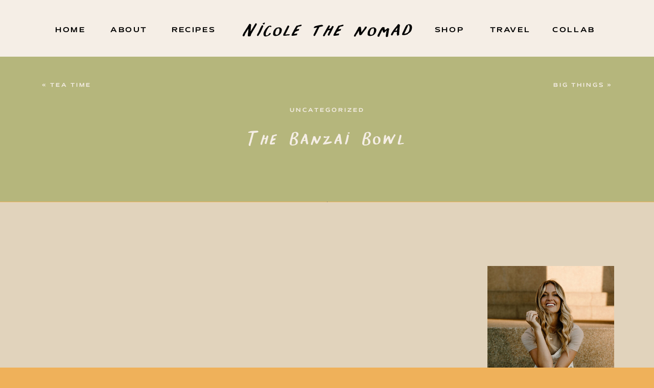

--- FILE ---
content_type: text/html; charset=UTF-8
request_url: https://nicolethenomad.com/2014/05/28/the-banzai-bowl/
body_size: 19759
content:
<!DOCTYPE html>
<html lang="en-US" class="d">
<head>
<link rel="stylesheet" type="text/css" href="//lib.showit.co/engine/2.6.4/showit.css" />
<title>The Banzai Bowl | Nicole the Nomad</title>
<meta name='robots' content='max-image-preview:large' />
<link rel="alternate" type="application/rss+xml" title="Nicole the Nomad &raquo; Feed" href="https://nicolethenomad.com/feed/" />
<link rel="alternate" type="application/rss+xml" title="Nicole the Nomad &raquo; Comments Feed" href="https://nicolethenomad.com/comments/feed/" />
<link rel="alternate" type="application/rss+xml" title="Nicole the Nomad &raquo; The Banzai Bowl Comments Feed" href="https://nicolethenomad.com/2014/05/28/the-banzai-bowl/feed/" />
<script type="text/javascript">
/* <![CDATA[ */
window._wpemojiSettings = {"baseUrl":"https:\/\/s.w.org\/images\/core\/emoji\/16.0.1\/72x72\/","ext":".png","svgUrl":"https:\/\/s.w.org\/images\/core\/emoji\/16.0.1\/svg\/","svgExt":".svg","source":{"concatemoji":"https:\/\/nicolethenomad.com\/wp-includes\/js\/wp-emoji-release.min.js?ver=6.8.3"}};
/*! This file is auto-generated */
!function(s,n){var o,i,e;function c(e){try{var t={supportTests:e,timestamp:(new Date).valueOf()};sessionStorage.setItem(o,JSON.stringify(t))}catch(e){}}function p(e,t,n){e.clearRect(0,0,e.canvas.width,e.canvas.height),e.fillText(t,0,0);var t=new Uint32Array(e.getImageData(0,0,e.canvas.width,e.canvas.height).data),a=(e.clearRect(0,0,e.canvas.width,e.canvas.height),e.fillText(n,0,0),new Uint32Array(e.getImageData(0,0,e.canvas.width,e.canvas.height).data));return t.every(function(e,t){return e===a[t]})}function u(e,t){e.clearRect(0,0,e.canvas.width,e.canvas.height),e.fillText(t,0,0);for(var n=e.getImageData(16,16,1,1),a=0;a<n.data.length;a++)if(0!==n.data[a])return!1;return!0}function f(e,t,n,a){switch(t){case"flag":return n(e,"\ud83c\udff3\ufe0f\u200d\u26a7\ufe0f","\ud83c\udff3\ufe0f\u200b\u26a7\ufe0f")?!1:!n(e,"\ud83c\udde8\ud83c\uddf6","\ud83c\udde8\u200b\ud83c\uddf6")&&!n(e,"\ud83c\udff4\udb40\udc67\udb40\udc62\udb40\udc65\udb40\udc6e\udb40\udc67\udb40\udc7f","\ud83c\udff4\u200b\udb40\udc67\u200b\udb40\udc62\u200b\udb40\udc65\u200b\udb40\udc6e\u200b\udb40\udc67\u200b\udb40\udc7f");case"emoji":return!a(e,"\ud83e\udedf")}return!1}function g(e,t,n,a){var r="undefined"!=typeof WorkerGlobalScope&&self instanceof WorkerGlobalScope?new OffscreenCanvas(300,150):s.createElement("canvas"),o=r.getContext("2d",{willReadFrequently:!0}),i=(o.textBaseline="top",o.font="600 32px Arial",{});return e.forEach(function(e){i[e]=t(o,e,n,a)}),i}function t(e){var t=s.createElement("script");t.src=e,t.defer=!0,s.head.appendChild(t)}"undefined"!=typeof Promise&&(o="wpEmojiSettingsSupports",i=["flag","emoji"],n.supports={everything:!0,everythingExceptFlag:!0},e=new Promise(function(e){s.addEventListener("DOMContentLoaded",e,{once:!0})}),new Promise(function(t){var n=function(){try{var e=JSON.parse(sessionStorage.getItem(o));if("object"==typeof e&&"number"==typeof e.timestamp&&(new Date).valueOf()<e.timestamp+604800&&"object"==typeof e.supportTests)return e.supportTests}catch(e){}return null}();if(!n){if("undefined"!=typeof Worker&&"undefined"!=typeof OffscreenCanvas&&"undefined"!=typeof URL&&URL.createObjectURL&&"undefined"!=typeof Blob)try{var e="postMessage("+g.toString()+"("+[JSON.stringify(i),f.toString(),p.toString(),u.toString()].join(",")+"));",a=new Blob([e],{type:"text/javascript"}),r=new Worker(URL.createObjectURL(a),{name:"wpTestEmojiSupports"});return void(r.onmessage=function(e){c(n=e.data),r.terminate(),t(n)})}catch(e){}c(n=g(i,f,p,u))}t(n)}).then(function(e){for(var t in e)n.supports[t]=e[t],n.supports.everything=n.supports.everything&&n.supports[t],"flag"!==t&&(n.supports.everythingExceptFlag=n.supports.everythingExceptFlag&&n.supports[t]);n.supports.everythingExceptFlag=n.supports.everythingExceptFlag&&!n.supports.flag,n.DOMReady=!1,n.readyCallback=function(){n.DOMReady=!0}}).then(function(){return e}).then(function(){var e;n.supports.everything||(n.readyCallback(),(e=n.source||{}).concatemoji?t(e.concatemoji):e.wpemoji&&e.twemoji&&(t(e.twemoji),t(e.wpemoji)))}))}((window,document),window._wpemojiSettings);
/* ]]> */
</script>
<style id='wp-emoji-styles-inline-css' type='text/css'>

	img.wp-smiley, img.emoji {
		display: inline !important;
		border: none !important;
		box-shadow: none !important;
		height: 1em !important;
		width: 1em !important;
		margin: 0 0.07em !important;
		vertical-align: -0.1em !important;
		background: none !important;
		padding: 0 !important;
	}
</style>
<link rel='stylesheet' id='wp-block-library-css' href='https://nicolethenomad.com/wp-includes/css/dist/block-library/style.min.css?ver=6.8.3' type='text/css' media='all' />
<style id='classic-theme-styles-inline-css' type='text/css'>
/*! This file is auto-generated */
.wp-block-button__link{color:#fff;background-color:#32373c;border-radius:9999px;box-shadow:none;text-decoration:none;padding:calc(.667em + 2px) calc(1.333em + 2px);font-size:1.125em}.wp-block-file__button{background:#32373c;color:#fff;text-decoration:none}
</style>
<style id='global-styles-inline-css' type='text/css'>
:root{--wp--preset--aspect-ratio--square: 1;--wp--preset--aspect-ratio--4-3: 4/3;--wp--preset--aspect-ratio--3-4: 3/4;--wp--preset--aspect-ratio--3-2: 3/2;--wp--preset--aspect-ratio--2-3: 2/3;--wp--preset--aspect-ratio--16-9: 16/9;--wp--preset--aspect-ratio--9-16: 9/16;--wp--preset--color--black: #000000;--wp--preset--color--cyan-bluish-gray: #abb8c3;--wp--preset--color--white: #ffffff;--wp--preset--color--pale-pink: #f78da7;--wp--preset--color--vivid-red: #cf2e2e;--wp--preset--color--luminous-vivid-orange: #ff6900;--wp--preset--color--luminous-vivid-amber: #fcb900;--wp--preset--color--light-green-cyan: #7bdcb5;--wp--preset--color--vivid-green-cyan: #00d084;--wp--preset--color--pale-cyan-blue: #8ed1fc;--wp--preset--color--vivid-cyan-blue: #0693e3;--wp--preset--color--vivid-purple: #9b51e0;--wp--preset--gradient--vivid-cyan-blue-to-vivid-purple: linear-gradient(135deg,rgba(6,147,227,1) 0%,rgb(155,81,224) 100%);--wp--preset--gradient--light-green-cyan-to-vivid-green-cyan: linear-gradient(135deg,rgb(122,220,180) 0%,rgb(0,208,130) 100%);--wp--preset--gradient--luminous-vivid-amber-to-luminous-vivid-orange: linear-gradient(135deg,rgba(252,185,0,1) 0%,rgba(255,105,0,1) 100%);--wp--preset--gradient--luminous-vivid-orange-to-vivid-red: linear-gradient(135deg,rgba(255,105,0,1) 0%,rgb(207,46,46) 100%);--wp--preset--gradient--very-light-gray-to-cyan-bluish-gray: linear-gradient(135deg,rgb(238,238,238) 0%,rgb(169,184,195) 100%);--wp--preset--gradient--cool-to-warm-spectrum: linear-gradient(135deg,rgb(74,234,220) 0%,rgb(151,120,209) 20%,rgb(207,42,186) 40%,rgb(238,44,130) 60%,rgb(251,105,98) 80%,rgb(254,248,76) 100%);--wp--preset--gradient--blush-light-purple: linear-gradient(135deg,rgb(255,206,236) 0%,rgb(152,150,240) 100%);--wp--preset--gradient--blush-bordeaux: linear-gradient(135deg,rgb(254,205,165) 0%,rgb(254,45,45) 50%,rgb(107,0,62) 100%);--wp--preset--gradient--luminous-dusk: linear-gradient(135deg,rgb(255,203,112) 0%,rgb(199,81,192) 50%,rgb(65,88,208) 100%);--wp--preset--gradient--pale-ocean: linear-gradient(135deg,rgb(255,245,203) 0%,rgb(182,227,212) 50%,rgb(51,167,181) 100%);--wp--preset--gradient--electric-grass: linear-gradient(135deg,rgb(202,248,128) 0%,rgb(113,206,126) 100%);--wp--preset--gradient--midnight: linear-gradient(135deg,rgb(2,3,129) 0%,rgb(40,116,252) 100%);--wp--preset--font-size--small: 13px;--wp--preset--font-size--medium: 20px;--wp--preset--font-size--large: 36px;--wp--preset--font-size--x-large: 42px;--wp--preset--spacing--20: 0.44rem;--wp--preset--spacing--30: 0.67rem;--wp--preset--spacing--40: 1rem;--wp--preset--spacing--50: 1.5rem;--wp--preset--spacing--60: 2.25rem;--wp--preset--spacing--70: 3.38rem;--wp--preset--spacing--80: 5.06rem;--wp--preset--shadow--natural: 6px 6px 9px rgba(0, 0, 0, 0.2);--wp--preset--shadow--deep: 12px 12px 50px rgba(0, 0, 0, 0.4);--wp--preset--shadow--sharp: 6px 6px 0px rgba(0, 0, 0, 0.2);--wp--preset--shadow--outlined: 6px 6px 0px -3px rgba(255, 255, 255, 1), 6px 6px rgba(0, 0, 0, 1);--wp--preset--shadow--crisp: 6px 6px 0px rgba(0, 0, 0, 1);}:where(.is-layout-flex){gap: 0.5em;}:where(.is-layout-grid){gap: 0.5em;}body .is-layout-flex{display: flex;}.is-layout-flex{flex-wrap: wrap;align-items: center;}.is-layout-flex > :is(*, div){margin: 0;}body .is-layout-grid{display: grid;}.is-layout-grid > :is(*, div){margin: 0;}:where(.wp-block-columns.is-layout-flex){gap: 2em;}:where(.wp-block-columns.is-layout-grid){gap: 2em;}:where(.wp-block-post-template.is-layout-flex){gap: 1.25em;}:where(.wp-block-post-template.is-layout-grid){gap: 1.25em;}.has-black-color{color: var(--wp--preset--color--black) !important;}.has-cyan-bluish-gray-color{color: var(--wp--preset--color--cyan-bluish-gray) !important;}.has-white-color{color: var(--wp--preset--color--white) !important;}.has-pale-pink-color{color: var(--wp--preset--color--pale-pink) !important;}.has-vivid-red-color{color: var(--wp--preset--color--vivid-red) !important;}.has-luminous-vivid-orange-color{color: var(--wp--preset--color--luminous-vivid-orange) !important;}.has-luminous-vivid-amber-color{color: var(--wp--preset--color--luminous-vivid-amber) !important;}.has-light-green-cyan-color{color: var(--wp--preset--color--light-green-cyan) !important;}.has-vivid-green-cyan-color{color: var(--wp--preset--color--vivid-green-cyan) !important;}.has-pale-cyan-blue-color{color: var(--wp--preset--color--pale-cyan-blue) !important;}.has-vivid-cyan-blue-color{color: var(--wp--preset--color--vivid-cyan-blue) !important;}.has-vivid-purple-color{color: var(--wp--preset--color--vivid-purple) !important;}.has-black-background-color{background-color: var(--wp--preset--color--black) !important;}.has-cyan-bluish-gray-background-color{background-color: var(--wp--preset--color--cyan-bluish-gray) !important;}.has-white-background-color{background-color: var(--wp--preset--color--white) !important;}.has-pale-pink-background-color{background-color: var(--wp--preset--color--pale-pink) !important;}.has-vivid-red-background-color{background-color: var(--wp--preset--color--vivid-red) !important;}.has-luminous-vivid-orange-background-color{background-color: var(--wp--preset--color--luminous-vivid-orange) !important;}.has-luminous-vivid-amber-background-color{background-color: var(--wp--preset--color--luminous-vivid-amber) !important;}.has-light-green-cyan-background-color{background-color: var(--wp--preset--color--light-green-cyan) !important;}.has-vivid-green-cyan-background-color{background-color: var(--wp--preset--color--vivid-green-cyan) !important;}.has-pale-cyan-blue-background-color{background-color: var(--wp--preset--color--pale-cyan-blue) !important;}.has-vivid-cyan-blue-background-color{background-color: var(--wp--preset--color--vivid-cyan-blue) !important;}.has-vivid-purple-background-color{background-color: var(--wp--preset--color--vivid-purple) !important;}.has-black-border-color{border-color: var(--wp--preset--color--black) !important;}.has-cyan-bluish-gray-border-color{border-color: var(--wp--preset--color--cyan-bluish-gray) !important;}.has-white-border-color{border-color: var(--wp--preset--color--white) !important;}.has-pale-pink-border-color{border-color: var(--wp--preset--color--pale-pink) !important;}.has-vivid-red-border-color{border-color: var(--wp--preset--color--vivid-red) !important;}.has-luminous-vivid-orange-border-color{border-color: var(--wp--preset--color--luminous-vivid-orange) !important;}.has-luminous-vivid-amber-border-color{border-color: var(--wp--preset--color--luminous-vivid-amber) !important;}.has-light-green-cyan-border-color{border-color: var(--wp--preset--color--light-green-cyan) !important;}.has-vivid-green-cyan-border-color{border-color: var(--wp--preset--color--vivid-green-cyan) !important;}.has-pale-cyan-blue-border-color{border-color: var(--wp--preset--color--pale-cyan-blue) !important;}.has-vivid-cyan-blue-border-color{border-color: var(--wp--preset--color--vivid-cyan-blue) !important;}.has-vivid-purple-border-color{border-color: var(--wp--preset--color--vivid-purple) !important;}.has-vivid-cyan-blue-to-vivid-purple-gradient-background{background: var(--wp--preset--gradient--vivid-cyan-blue-to-vivid-purple) !important;}.has-light-green-cyan-to-vivid-green-cyan-gradient-background{background: var(--wp--preset--gradient--light-green-cyan-to-vivid-green-cyan) !important;}.has-luminous-vivid-amber-to-luminous-vivid-orange-gradient-background{background: var(--wp--preset--gradient--luminous-vivid-amber-to-luminous-vivid-orange) !important;}.has-luminous-vivid-orange-to-vivid-red-gradient-background{background: var(--wp--preset--gradient--luminous-vivid-orange-to-vivid-red) !important;}.has-very-light-gray-to-cyan-bluish-gray-gradient-background{background: var(--wp--preset--gradient--very-light-gray-to-cyan-bluish-gray) !important;}.has-cool-to-warm-spectrum-gradient-background{background: var(--wp--preset--gradient--cool-to-warm-spectrum) !important;}.has-blush-light-purple-gradient-background{background: var(--wp--preset--gradient--blush-light-purple) !important;}.has-blush-bordeaux-gradient-background{background: var(--wp--preset--gradient--blush-bordeaux) !important;}.has-luminous-dusk-gradient-background{background: var(--wp--preset--gradient--luminous-dusk) !important;}.has-pale-ocean-gradient-background{background: var(--wp--preset--gradient--pale-ocean) !important;}.has-electric-grass-gradient-background{background: var(--wp--preset--gradient--electric-grass) !important;}.has-midnight-gradient-background{background: var(--wp--preset--gradient--midnight) !important;}.has-small-font-size{font-size: var(--wp--preset--font-size--small) !important;}.has-medium-font-size{font-size: var(--wp--preset--font-size--medium) !important;}.has-large-font-size{font-size: var(--wp--preset--font-size--large) !important;}.has-x-large-font-size{font-size: var(--wp--preset--font-size--x-large) !important;}
:where(.wp-block-post-template.is-layout-flex){gap: 1.25em;}:where(.wp-block-post-template.is-layout-grid){gap: 1.25em;}
:where(.wp-block-columns.is-layout-flex){gap: 2em;}:where(.wp-block-columns.is-layout-grid){gap: 2em;}
:root :where(.wp-block-pullquote){font-size: 1.5em;line-height: 1.6;}
</style>
<link rel='stylesheet' id='jpibfi-style-css' href='https://nicolethenomad.com/wp-content/plugins/jquery-pin-it-button-for-images/css/client.css?ver=3.0.6' type='text/css' media='all' />
<link rel='stylesheet' id='pub-style-css' href='https://nicolethenomad.com/wp-content/themes/showit/pubs/oi9tayudrwm4ttj8xd_zgw/20251231224612Szazr5j/assets/pub.css?ver=1767221177' type='text/css' media='all' />
<script type="text/javascript" src="https://nicolethenomad.com/wp-includes/js/jquery/jquery.min.js?ver=3.7.1" id="jquery-core-js"></script>
<script type="text/javascript" id="jquery-core-js-after">
/* <![CDATA[ */
$ = jQuery;
/* ]]> */
</script>
<script type="text/javascript" src="https://nicolethenomad.com/wp-includes/js/jquery/jquery-migrate.min.js?ver=3.4.1" id="jquery-migrate-js"></script>
<script type="text/javascript" src="https://nicolethenomad.com/wp-content/themes/showit/pubs/oi9tayudrwm4ttj8xd_zgw/20251231224612Szazr5j/assets/pub.js?ver=1767221177" id="pub-script-js"></script>
<link rel="https://api.w.org/" href="https://nicolethenomad.com/wp-json/" /><link rel="alternate" title="JSON" type="application/json" href="https://nicolethenomad.com/wp-json/wp/v2/posts/40" /><link rel="EditURI" type="application/rsd+xml" title="RSD" href="https://nicolethenomad.com/xmlrpc.php?rsd" />
<link rel="canonical" href="https://nicolethenomad.com/2014/05/28/the-banzai-bowl/" />
<link rel='shortlink' href='https://nicolethenomad.com/?p=40' />
<link rel="alternate" title="oEmbed (JSON)" type="application/json+oembed" href="https://nicolethenomad.com/wp-json/oembed/1.0/embed?url=https%3A%2F%2Fnicolethenomad.com%2F2014%2F05%2F28%2Fthe-banzai-bowl%2F" />
<link rel="alternate" title="oEmbed (XML)" type="text/xml+oembed" href="https://nicolethenomad.com/wp-json/oembed/1.0/embed?url=https%3A%2F%2Fnicolethenomad.com%2F2014%2F05%2F28%2Fthe-banzai-bowl%2F&#038;format=xml" />
<style type="text/css">
	a.pinit-button.custom span {
		}

	.pinit-hover {
		opacity: 0.8 !important;
		filter: alpha(opacity=80) !important;
	}
	a.pinit-button {
	border-bottom: 0 !important;
	box-shadow: none !important;
	margin-bottom: 0 !important;
}
a.pinit-button::after {
    display: none;
}</style>
		<link rel="icon" href="https://nicolethenomad.com/wp-content/uploads/2018/02/cropped-IMG_6247-2-1-80x80.jpg" sizes="32x32" />
<link rel="icon" href="https://nicolethenomad.com/wp-content/uploads/2018/02/cropped-IMG_6247-2-1-250x250.jpg" sizes="192x192" />
<link rel="apple-touch-icon" href="https://nicolethenomad.com/wp-content/uploads/2018/02/cropped-IMG_6247-2-1-250x250.jpg" />
<meta name="msapplication-TileImage" content="https://nicolethenomad.com/wp-content/uploads/2018/02/cropped-IMG_6247-2-1-293x293.jpg" />

<meta charset="UTF-8" />
<meta name="viewport" content="width=device-width, initial-scale=1" />
<link rel="icon" type="image/png" href="//static.showit.co/200/tdFChgtzQ-aqsq68FitHgg/227557/screenshot_2024-01-14_at_11_49_47_am.png" />
<link rel="preconnect" href="https://static.showit.co" />

<link rel="preconnect" href="https://fonts.googleapis.com">
<link rel="preconnect" href="https://fonts.gstatic.com" crossorigin>
<link href="https://fonts.googleapis.com/css?family=Josefin+Sans:600|Poppins:300|Noto+Serif+Display:300|Noto+Serif:italic" rel="stylesheet" type="text/css"/>
<style>
@font-face{font-family:Nicole Heading;src:url('//static.showit.co/file/pd6aOuUlTsGtGeQnBQyUQQ/shared/thestockholmfont-webfont.woff');}
@font-face{font-family:Mattone;src:url('//static.showit.co/file/za5p-YEeR1iQ0BZLoBfZPA/shared/mattone-150.woff');}
</style>
<script id="init_data" type="application/json">
{"mobile":{"w":320,"defaultTrIn":{"type":"fade"},"defaultTrOut":{"type":"fade"}},"desktop":{"w":1200,"bgFillType":"color","bgColor":"colors-6"},"sid":"oi9tayudrwm4ttj8xd_zgw","break":768,"assetURL":"//static.showit.co","contactFormId":"227557/367340","cfAction":"aHR0cHM6Ly9jbGllbnRzZXJ2aWNlLnNob3dpdC5jby9jb250YWN0Zm9ybQ==","sgAction":"aHR0cHM6Ly9jbGllbnRzZXJ2aWNlLnNob3dpdC5jby9zb2NpYWxncmlk","blockData":[{"slug":"header-1","visible":"a","states":[],"d":{"h":111,"w":1200,"locking":{},"bgFillType":"color","bgColor":"colors-1","bgMediaType":"none"},"m":{"h":71,"w":320,"locking":{},"bgFillType":"color","bgColor":"colors-1","bgMediaType":"none"}},{"slug":"mobile-menu","visible":"m","states":[],"d":{"h":400,"w":1200,"bgFillType":"color","bgColor":"colors-6","bgMediaType":"none"},"m":{"h":366,"w":320,"locking":{"side":"t"},"nature":"wH","trIn":{"type":"slide","duration":0.5,"direction":"Left"},"trOut":{"type":"slide","duration":0.5,"direction":"Left"},"stateTrIn":{"type":"fade","direction":"none"},"stateTrOut":{"type":"fade","direction":"none"},"bgFillType":"color","bgColor":"colors-6","bgMediaType":"none","tr":{"in":{"cl":"slideInLeft","d":0.5,"dl":"0"},"out":{"cl":"slideOutLeft","d":0.5,"dl":"0"}}}},{"slug":"title","visible":"a","states":[],"d":{"h":284,"w":1200,"nature":"dH","bgFillType":"color","bgColor":"colors-5","bgMediaType":"none"},"m":{"h":312,"w":320,"nature":"dH","bgFillType":"color","bgColor":"colors-2","bgMediaType":"none"}},{"slug":"sidebar","visible":"d","states":[],"d":{"h":1,"w":1200,"locking":{"offset":175},"bgFillType":"color","bgColor":"#000000:0","bgMediaType":"none"},"m":{"h":200,"w":320,"bgFillType":"color","bgColor":"#FFFFFF:0","bgMediaType":"none"}},{"slug":"featured-photo","visible":"a","states":[],"d":{"h":712,"w":1200,"bgFillType":"color","bgColor":"colors-2","bgMediaType":"none"},"m":{"h":296,"w":320,"bgFillType":"color","bgColor":"colors-2","bgMediaType":"none"}},{"slug":"post-content","visible":"a","states":[],"d":{"h":240,"w":1200,"nature":"dH","bgFillType":"color","bgColor":"colors-2","bgMediaType":"none"},"m":{"h":420,"w":320,"nature":"dH","bgFillType":"color","bgColor":"colors-2","bgMediaType":"none"}},{"slug":"comment","visible":"a","states":[],"d":{"h":90,"w":1200,"bgFillType":"color","bgColor":"colors-2","bgMediaType":"none"},"m":{"h":83,"w":320,"nature":"dH","bgFillType":"color","bgColor":"colors-2","bgMediaType":"none"}},{"slug":"existing-comments","visible":"a","states":[],"d":{"h":67,"w":1200,"nature":"dH","bgFillType":"color","bgColor":"colors-2","bgMediaType":"none"},"m":{"h":125,"w":320,"nature":"dH","bgFillType":"color","bgColor":"colors-2","bgMediaType":"none"}},{"slug":"comments-form","visible":"a","states":[],"d":{"h":143,"w":1200,"nature":"dH","bgFillType":"color","bgColor":"colors-2","bgMediaType":"none"},"m":{"h":217,"w":320,"nature":"dH","bgFillType":"color","bgColor":"colors-2","bgMediaType":"none"}},{"slug":"get-the-guide-1","visible":"a","states":[],"d":{"h":392,"w":1200,"bgFillType":"color","bgColor":"colors-6","bgMediaType":"none"},"m":{"h":447,"w":320,"bgFillType":"color","bgColor":"colors-6","bgMediaType":"none"}},{"slug":"call-to-action","visible":"a","states":[],"d":{"h":606,"w":1200,"bgFillType":"color","bgColor":"colors-1","bgMediaType":"image","bgImage":{"key":"O95huFzGRN2l1pad_K8FLw/227557/3g1a9310-2.jpg","aspect_ratio":0.66667,"title":"3G1A9310-2","type":"asset"},"bgOpacity":49,"bgPos":"cm","bgScale":"cover","bgScroll":"p"},"m":{"h":395,"w":320,"bgFillType":"color","bgColor":"colors-1","bgMediaType":"image","bgImage":{"key":"O95huFzGRN2l1pad_K8FLw/227557/3g1a9310-2.jpg","aspect_ratio":0.66667,"title":"3G1A9310-2","type":"asset"},"bgOpacity":60,"bgPos":"cm","bgScale":"cover","bgScroll":"p"}},{"slug":"footer-1","visible":"a","states":[],"d":{"h":581,"w":1200,"bgFillType":"color","bgColor":"colors-3","bgMediaType":"none"},"m":{"h":653,"w":320,"bgFillType":"color","bgColor":"colors-3","bgMediaType":"none"}}],"elementData":[{"type":"icon","visible":"m","id":"header-1_0","blockId":"header-1","m":{"x":261,"y":15,"w":42,"h":42,"a":0},"d":{"x":550,"y":10,"w":100,"h":100,"a":0},"pc":[{"type":"show","block":"mobile-menu"}]},{"type":"text","visible":"a","id":"header-1_1","blockId":"header-1","m":{"x":13,"y":20,"w":235,"h":37,"a":0},"d":{"x":431,"y":24,"w":339,"h":59,"a":0,"lockV":"t"}},{"type":"text","visible":"d","id":"header-1_2","blockId":"header-1","m":{"x":110,"y":270,"w":100,"h":41,"a":0},"d":{"x":61,"y":52,"w":74,"h":15,"a":0,"lockV":"t"}},{"type":"text","visible":"d","id":"header-1_3","blockId":"header-1","m":{"x":110,"y":270,"w":100,"h":41,"a":0},"d":{"x":1036,"y":52,"w":94,"h":15,"a":0,"lockV":"t"}},{"type":"text","visible":"d","id":"header-1_4","blockId":"header-1","m":{"x":110,"y":270,"w":100,"h":41,"a":0},"d":{"x":176,"y":52,"w":71,"h":15,"a":0,"lockV":"t"}},{"type":"text","visible":"d","id":"header-1_5","blockId":"header-1","m":{"x":110,"y":270,"w":100,"h":41,"a":0},"d":{"x":296,"y":52,"w":91,"h":15,"a":0,"lockV":"t"}},{"type":"text","visible":"d","id":"header-1_6","blockId":"header-1","m":{"x":110,"y":270,"w":100,"h":41,"a":0},"d":{"x":913,"y":52,"w":91,"h":15,"a":0,"lockV":"t"}},{"type":"text","visible":"d","id":"header-1_7","blockId":"header-1","m":{"x":110,"y":270,"w":100,"h":41,"a":0},"d":{"x":794,"y":52,"w":91,"h":15,"a":0,"lockV":"t"}},{"type":"text","visible":"a","id":"mobile-menu_0","blockId":"mobile-menu","m":{"x":99,"y":122,"w":123,"h":23,"a":0},"d":{"x":672,"y":402,"w":166,"h":21,"a":0,"lockH":"r"}},{"type":"text","visible":"a","id":"mobile-menu_1","blockId":"mobile-menu","m":{"x":99,"y":152,"w":123,"h":23,"a":0},"d":{"x":672,"y":438,"w":162,"h":21,"a":0,"lockH":"r"}},{"type":"text","visible":"a","id":"mobile-menu_2","blockId":"mobile-menu","m":{"x":99,"y":183,"w":123,"h":23,"a":0},"d":{"x":672,"y":472,"w":179,"h":21,"a":0,"lockH":"r"}},{"type":"text","visible":"a","id":"mobile-menu_3","blockId":"mobile-menu","m":{"x":99,"y":212,"w":123,"h":23,"a":0},"d":{"x":672,"y":506,"w":185,"h":21,"a":0,"lockH":"r"}},{"type":"text","visible":"a","id":"mobile-menu_4","blockId":"mobile-menu","m":{"x":99,"y":268,"w":123,"h":23,"a":0},"d":{"x":672,"y":543,"w":192,"h":21,"a":0,"lockH":"r"}},{"type":"text","visible":"a","id":"mobile-menu_5","blockId":"mobile-menu","m":{"x":19,"y":62,"w":283,"h":34,"a":0},"d":{"x":858,"y":55,"w":237,"h":126,"a":0,"lockH":"r"}},{"type":"icon","visible":"a","id":"mobile-menu_6","blockId":"mobile-menu","m":{"x":272,"y":4,"w":44,"h":43,"a":0,"lockV":"t"},"d":{"x":550,"y":-49,"w":100,"h":100,"a":0},"pc":[{"type":"hide","block":"mobile-menu"}]},{"type":"text","visible":"a","id":"mobile-menu_7","blockId":"mobile-menu","m":{"x":19,"y":310,"w":283,"h":34,"a":0},"d":{"x":858,"y":55,"w":237,"h":126,"a":0,"lockH":"r"}},{"type":"text","visible":"a","id":"mobile-menu_8","blockId":"mobile-menu","m":{"x":99,"y":240,"w":123,"h":23,"a":0},"d":{"x":672,"y":506,"w":185,"h":21,"a":0,"lockH":"r"}},{"type":"text","visible":"a","id":"title_0","blockId":"title","m":{"x":20,"y":99,"w":280,"h":194,"a":0},"d":{"x":136,"y":129,"w":928,"h":164,"a":0}},{"type":"text","visible":"d","id":"title_1","blockId":"title","m":{"x":13,"y":9,"w":293,"h":25,"a":0},"d":{"x":42,"y":50,"w":543,"h":32,"a":0}},{"type":"text","visible":"d","id":"title_2","blockId":"title","m":{"x":10,"y":37,"w":304,"h":25,"a":0},"d":{"x":590,"y":50,"w":569,"h":32,"a":0}},{"type":"text","visible":"a","id":"title_3","blockId":"title","m":{"x":25,"y":68,"w":271,"h":19,"a":0},"d":{"x":297,"y":99,"w":606,"h":21,"a":0}},{"type":"simple","visible":"a","id":"sidebar_0","blockId":"sidebar","m":{"x":48,"y":30,"w":224,"h":140,"a":0},"d":{"x":876,"y":94,"w":324,"h":746,"a":0}},{"type":"icon","visible":"a","id":"sidebar_1","blockId":"sidebar","m":{"x":150,"y":45,"w":21,"h":21,"a":0},"d":{"x":953,"y":786,"w":30,"h":29,"a":0}},{"type":"icon","visible":"a","id":"sidebar_2","blockId":"sidebar","m":{"x":191,"y":45,"w":21,"h":21,"a":0},"d":{"x":1029,"y":786,"w":30,"h":29,"a":0}},{"type":"icon","visible":"a","id":"sidebar_3","blockId":"sidebar","m":{"x":109,"y":45,"w":21,"h":21,"a":0},"d":{"x":1105,"y":786,"w":30,"h":29,"a":0}},{"type":"text","visible":"a","id":"sidebar_4","blockId":"sidebar","m":{"x":98,"y":89,"w":124.19999999999999,"h":23,"a":0},"d":{"x":896,"y":522,"w":285,"h":238,"a":0}},{"type":"graphic","visible":"a","id":"sidebar_5","blockId":"sidebar","m":{"x":108,"y":30,"w":105.141,"h":140,"a":0},"d":{"x":914,"y":126,"w":248,"h":291,"a":0,"gs":{"s":50}},"c":{"key":"jYIO7h8VT2iUpzgxosd8gg/227557/img_5084_2.jpg","aspect_ratio":0.66667}},{"type":"text","visible":"a","id":"sidebar_6","blockId":"sidebar","m":{"x":104,"y":52,"w":116,"h":24,"a":0},"d":{"x":921,"y":445,"w":246,"h":56,"a":0}},{"type":"text","visible":"a","id":"sidebar_7","blockId":"sidebar","m":{"x":87,"y":83,"w":147,"h":35,"a":0},"d":{"x":939,"y":754,"w":210,"h":19,"a":0}},{"type":"graphic","visible":"a","id":"sidebar_8","blockId":"sidebar","m":{"x":114,"y":30,"w":93,"h":140,"a":0},"d":{"x":600,"y":0,"w":1,"h":1,"a":0},"c":{"key":"jYIO7h8VT2iUpzgxosd8gg/227557/img_5084_2.jpg","aspect_ratio":0.66667}},{"type":"graphic","visible":"a","id":"featured-photo_0","blockId":"featured-photo","m":{"x":72,"y":30,"w":177,"h":266,"a":0,"gs":{"t":"zoom"}},"d":{"x":103,"y":48,"w":411,"h":617,"a":0,"gs":{"t":"fit"}},"c":{"key":"EWpLEkAARRaq4HSRcOvkPQ/shared/pexels-thought-catalog-2228566.jpg","aspect_ratio":0.6664}},{"type":"text","visible":"a","id":"post-content_0","blockId":"post-content","m":{"x":20,"y":47,"w":280,"h":327,"a":0},"d":{"x":49,"y":50,"w":768,"h":165,"a":0}},{"type":"text","visible":"a","id":"comment_0","blockId":"comment","m":{"x":25,"y":34,"w":198,"h":27,"a":0},"d":{"x":57,"y":40,"w":363,"h":31,"a":0},"pc":[{"type":"show","block":"existing-comments"},{"type":"show","block":"comments-form"}]},{"type":"simple","visible":"a","id":"comment_1","blockId":"comment","m":{"x":23.667,"y":17.445,"w":267.014,"h":1.003,"a":0},"d":{"x":56,"y":7,"w":765,"h":1,"a":0}},{"type":"text","visible":"a","id":"existing-comments_0","blockId":"existing-comments","m":{"x":25,"y":7,"w":270,"h":113,"a":0},"d":{"x":58,"y":12,"w":766,"h":56,"a":0}},{"type":"simple","visible":"a","id":"comments-form_0","blockId":"comments-form","m":{"x":23.667,"y":17.445,"w":267.014,"h":1.003,"a":0},"d":{"x":60,"y":24,"w":765,"h":1,"a":0}},{"type":"text","visible":"a","id":"comments-form_1","blockId":"comments-form","m":{"x":25,"y":28,"w":270,"h":98,"a":0},"d":{"x":63,"y":44,"w":764,"h":75,"a":0}},{"type":"text","visible":"a","id":"get-the-guide-1_0","blockId":"get-the-guide-1","m":{"x":64,"y":42,"w":192,"h":37,"a":0},"d":{"x":468,"y":75,"w":344,"h":51,"a":0}},{"type":"text","visible":"a","id":"get-the-guide-1_1","blockId":"get-the-guide-1","m":{"x":23,"y":89,"w":274,"h":63,"a":0},"d":{"x":418,"y":157,"w":444,"h":79,"a":0}},{"type":"simple","visible":"a","id":"get-the-guide-1_2","blockId":"get-the-guide-1","m":{"x":90,"y":168,"w":141,"h":35,"a":0,"trIn":{"cl":"fadeIn","d":"0.5","dl":"0"}},"d":{"x":613,"y":185,"w":54,"h":219,"a":-90,"o":100,"trIn":{"cl":"fadeIn","d":"0.5","dl":"0"}}},{"type":"text","visible":"a","id":"get-the-guide-1_3","blockId":"get-the-guide-1","m":{"x":90,"y":175,"w":141,"h":23,"a":0},"d":{"x":533,"y":281,"w":214,"h":29,"a":0}},{"type":"graphic","visible":"a","id":"get-the-guide-1_4","blockId":"get-the-guide-1","m":{"x":53,"y":136,"w":53,"h":61,"a":16},"d":{"x":493,"y":214,"w":96,"h":96,"a":16},"c":{"key":"MaO_9a5DR0KMXxg_9nA4Qg/shared/arrows_drawn-01.png","aspect_ratio":1}},{"type":"gallery","visible":"a","id":"get-the-guide-1_5","blockId":"get-the-guide-1","m":{"x":37,"y":223,"w":150,"h":177,"a":0},"d":{"x":79,"y":30,"w":249,"h":333,"a":0,"g":{"aa":2.25}},"imgs":[{"key":"QgBm0qOnSnWXPVFrelXbLg/shared/jcwdzqti.jpg","ar":0.66832},{"key":"sAl9GAZ4QG-OvkEdGyJdag/shared/yrbjc-gm.jpg","ar":0.75},{"key":"uHHjlmNnTkqrUzFRdb0LcQ/shared/sfmq0hw.jpg","ar":0.5625}],"ch":1,"gal":"simple"},{"type":"gallery","visible":"a","id":"get-the-guide-1_6","blockId":"get-the-guide-1","m":{"x":165,"y":257,"w":119,"h":152,"a":0},"d":{"x":962,"y":135,"w":175,"h":221,"a":0},"imgs":[{"key":"sAl9GAZ4QG-OvkEdGyJdag/shared/yrbjc-gm.jpg","ar":0.75},{"key":"-EI2N5LcQyKAenom7XQrww/shared/2hyfkfec.jpg","ar":0.66832}],"ch":1,"gal":"simple"},{"type":"text","visible":"a","id":"call-to-action_0","blockId":"call-to-action","m":{"x":23,"y":75,"w":272,"h":96,"a":0},"d":{"x":231,"y":173,"w":738,"h":75,"a":0}},{"type":"text","visible":"a","id":"call-to-action_1","blockId":"call-to-action","m":{"x":23,"y":187,"w":274,"h":35,"a":0},"d":{"x":325,"y":271,"w":550,"h":82,"a":0}},{"type":"simple","visible":"a","id":"call-to-action_2","blockId":"call-to-action","m":{"x":68,"y":273,"w":182,"h":36,"a":0},"d":{"x":571,"y":282,"w":54,"h":250,"a":-90,"o":100}},{"type":"text","visible":"a","id":"call-to-action_3","blockId":"call-to-action","m":{"x":80,"y":286,"w":158,"h":22,"a":0},"d":{"x":505,"y":401,"w":190,"h":21,"a":0}},{"type":"text","visible":"a","id":"footer-1_0","blockId":"footer-1","m":{"x":25,"y":563,"w":281,"h":38,"a":0},"d":{"x":15,"y":522,"w":459,"h":20,"a":0,"lockH":"l"}},{"type":"text","visible":"a","id":"footer-1_1","blockId":"footer-1","m":{"x":51,"y":582,"w":218,"h":24,"a":0},"d":{"x":827,"y":522,"w":350,"h":20,"a":0,"lockH":"r"}},{"type":"social","visible":"a","id":"footer-1_2","blockId":"footer-1","m":{"x":-56,"y":365,"w":444,"h":129,"a":0},"d":{"x":15,"y":256,"w":1170,"h":215,"a":0}},{"type":"text","visible":"a","id":"footer-1_3","blockId":"footer-1","m":{"x":132,"y":134,"w":64,"h":13,"a":0},"d":{"x":158,"y":80,"w":74,"h":22,"a":0}},{"type":"icon","visible":"a","id":"footer-1_4","blockId":"footer-1","m":{"x":149,"y":510,"w":33,"h":28,"a":270},"d":{"x":583,"y":507,"w":34,"h":34,"a":-90}},{"type":"graphic","visible":"a","id":"footer-1_5","blockId":"footer-1","m":{"x":116,"y":24,"w":93,"h":94,"a":0},"d":{"x":507,"y":48,"w":186,"h":154,"a":0},"c":{"key":"zgbaDOPpTruwaBXC76x2dw/shared/nn_orange.png","aspect_ratio":1}},{"type":"icon","visible":"a","id":"footer-1_6","blockId":"footer-1","m":{"x":186,"y":302,"w":24,"h":25,"a":0},"d":{"x":1032,"y":125,"w":35,"h":27,"a":0}},{"type":"icon","visible":"a","id":"footer-1_7","blockId":"footer-1","m":{"x":155,"y":302,"w":24,"h":25,"a":0},"d":{"x":995,"y":124,"w":35,"h":27,"a":0}},{"type":"icon","visible":"a","id":"footer-1_8","blockId":"footer-1","m":{"x":122,"y":302,"w":24,"h":25,"a":0},"d":{"x":956,"y":125,"w":35,"h":27,"a":0}},{"type":"text","visible":"a","id":"footer-1_9","blockId":"footer-1","m":{"x":40,"y":186,"w":258,"h":17,"a":0},"d":{"x":155,"y":125,"w":177,"h":22,"a":0}},{"type":"text","visible":"a","id":"footer-1_10","blockId":"footer-1","m":{"x":40,"y":212,"w":258,"h":11,"a":0},"d":{"x":156,"y":146,"w":100,"h":22,"a":0}},{"type":"text","visible":"a","id":"footer-1_11","blockId":"footer-1","m":{"x":35,"y":161,"w":258,"h":14,"a":0},"d":{"x":157,"y":102,"w":74,"h":22,"a":0}},{"type":"text","visible":"a","id":"footer-1_12","blockId":"footer-1","m":{"x":39,"y":261,"w":258,"h":18,"a":0},"d":{"x":156,"y":191,"w":154,"h":22,"a":0}},{"type":"text","visible":"a","id":"footer-1_13","blockId":"footer-1","m":{"x":37,"y":238,"w":258,"h":11,"a":0},"d":{"x":155,"y":168,"w":100,"h":22,"a":0}}]}
</script>
<link
rel="stylesheet"
type="text/css"
href="https://cdnjs.cloudflare.com/ajax/libs/animate.css/3.4.0/animate.min.css"
/>


<script src="//lib.showit.co/engine/2.6.4/showit-lib.min.js"></script>
<script src="//lib.showit.co/engine/2.6.4/showit.min.js"></script>
<script>

function initPage(){

}
</script>

<style id="si-page-css">
html.m {background-color:rgba(239,177,90,1);}
html.d {background-color:rgba(239,177,90,1);}
.d .se:has(.st-primary) {border-radius:10px;box-shadow:none;opacity:1;overflow:hidden;transition-duration:0.5s;}
.d .st-primary {padding:10px 14px 10px 14px;border-width:0px;border-color:rgba(0,0,0,1);background-color:rgba(0,0,0,1);background-image:none;border-radius:inherit;transition-duration:0.5s;}
.d .st-primary span {color:rgba(245,238,230,1);font-family:'Mattone';font-weight:400;font-style:normal;font-size:10px;text-align:left;text-transform:uppercase;letter-spacing:0.3em;line-height:1.2;transition-duration:0.5s;}
.d .se:has(.st-primary:hover), .d .se:has(.trigger-child-hovers:hover .st-primary) {}
.d .st-primary.se-button:hover, .d .trigger-child-hovers:hover .st-primary.se-button {background-color:rgba(0,0,0,1);background-image:none;transition-property:background-color,background-image;}
.d .st-primary.se-button:hover span, .d .trigger-child-hovers:hover .st-primary.se-button span {}
.m .se:has(.st-primary) {border-radius:10px;box-shadow:none;opacity:1;overflow:hidden;}
.m .st-primary {padding:10px 14px 10px 14px;border-width:0px;border-color:rgba(0,0,0,1);background-color:rgba(0,0,0,1);background-image:none;border-radius:inherit;}
.m .st-primary span {color:rgba(0,0,0,1);font-family:'Mattone';font-weight:400;font-style:normal;font-size:9px;text-align:left;text-transform:uppercase;letter-spacing:0.3em;line-height:1.2;}
.d .se:has(.st-secondary) {border-radius:10px;box-shadow:none;opacity:1;overflow:hidden;transition-duration:0.5s;}
.d .st-secondary {padding:10px 14px 10px 14px;border-width:2px;border-color:rgba(0,0,0,1);background-color:rgba(0,0,0,0);background-image:none;border-radius:inherit;transition-duration:0.5s;}
.d .st-secondary span {color:rgba(0,0,0,1);font-family:'Mattone';font-weight:400;font-style:normal;font-size:10px;text-align:left;text-transform:uppercase;letter-spacing:0.3em;line-height:1.2;transition-duration:0.5s;}
.d .se:has(.st-secondary:hover), .d .se:has(.trigger-child-hovers:hover .st-secondary) {}
.d .st-secondary.se-button:hover, .d .trigger-child-hovers:hover .st-secondary.se-button {border-color:rgba(0,0,0,0.7);background-color:rgba(0,0,0,0);background-image:none;transition-property:border-color,background-color,background-image;}
.d .st-secondary.se-button:hover span, .d .trigger-child-hovers:hover .st-secondary.se-button span {color:rgba(0,0,0,0.7);transition-property:color;}
.m .se:has(.st-secondary) {border-radius:10px;box-shadow:none;opacity:1;overflow:hidden;}
.m .st-secondary {padding:10px 14px 10px 14px;border-width:2px;border-color:rgba(0,0,0,1);background-color:rgba(0,0,0,0);background-image:none;border-radius:inherit;}
.m .st-secondary span {color:rgba(0,0,0,1);font-family:'Mattone';font-weight:400;font-style:normal;font-size:9px;text-align:left;text-transform:uppercase;letter-spacing:0.3em;line-height:1.2;}
.d .st-d-title,.d .se-wpt h1 {color:rgba(0,0,0,1);line-height:1.1;letter-spacing:0em;font-size:55px;text-align:left;font-family:'Nicole Heading';font-weight:400;font-style:normal;}
.d .se-wpt h1 {margin-bottom:30px;}
.d .st-d-title.se-rc a {color:rgba(0,0,0,1);text-decoration:none;}
.d .st-d-title.se-rc a:hover {text-decoration:none;color:rgba(147,162,147,1);opacity:0.8;}
.m .st-m-title,.m .se-wpt h1 {color:rgba(0,0,0,1);line-height:1;letter-spacing:0em;font-size:35px;text-align:left;font-family:'Nicole Heading';font-weight:400;font-style:normal;}
.m .se-wpt h1 {margin-bottom:20px;}
.m .st-m-title.se-rc a {color:rgba(0,0,0,1);}
.m .st-m-title.se-rc a:hover {text-decoration:underline;color:rgba(0,0,0,1);opacity:0.8;}
.d .st-d-heading,.d .se-wpt h2 {color:rgba(0,0,0,1);line-height:1.4;letter-spacing:-0.03em;font-size:26px;text-align:left;font-family:'Noto Serif Display';font-weight:300;font-style:normal;}
.d .se-wpt h2 {margin-bottom:30px;}
.d .st-d-heading.se-rc a {color:rgba(245,238,230,1);text-decoration:none;}
.d .st-d-heading.se-rc a:hover {text-decoration:none;color:rgba(147,162,147,1);opacity:0.8;}
.m .st-m-heading,.m .se-wpt h2 {color:rgba(0,0,0,1);line-height:1.2;letter-spacing:-0.03em;font-size:24px;text-align:left;font-family:'Noto Serif Display';font-weight:300;font-style:normal;}
.m .se-wpt h2 {margin-bottom:20px;}
.m .st-m-heading.se-rc a {text-decoration:none;color:rgba(0,0,0,1);}
.m .st-m-heading.se-rc a:hover {text-decoration:none;color:rgba(0,0,0,1);opacity:0.8;}
.d .st-d-subheading,.d .se-wpt h3 {color:rgba(245,238,230,1);text-transform:uppercase;line-height:1.2;letter-spacing:0.3em;font-size:10px;text-align:left;font-family:'Mattone';font-weight:400;font-style:normal;}
.d .se-wpt h3 {margin-bottom:18px;}
.d .st-d-subheading.se-rc a {color:rgba(147,162,147,1);text-decoration:none;}
.d .st-d-subheading.se-rc a:hover {text-decoration:none;color:rgba(147,162,147,1);opacity:0.8;}
.m .st-m-subheading,.m .se-wpt h3 {color:rgba(0,0,0,1);text-transform:uppercase;line-height:1.2;letter-spacing:0.3em;font-size:9px;text-align:left;font-family:'Mattone';font-weight:400;font-style:normal;}
.m .se-wpt h3 {margin-bottom:18px;}
.m .st-m-subheading.se-rc a {text-decoration:none;color:rgba(0,0,0,1);}
.m .st-m-subheading.se-rc a:hover {text-decoration:none;color:rgba(0,0,0,1);opacity:0.8;}
.d .st-d-paragraph {color:rgba(0,0,0,1);line-height:1.9;letter-spacing:0em;font-size:16px;text-align:left;font-family:'Poppins';font-weight:300;font-style:normal;}
.d .se-wpt p {margin-bottom:16px;}
.d .st-d-paragraph.se-rc a {color:rgba(0,0,0,1);}
.d .st-d-paragraph.se-rc a:hover {text-decoration:underline;color:rgba(147,162,147,1);opacity:0.8;}
.m .st-m-paragraph {color:rgba(0,0,0,1);line-height:1.9;letter-spacing:0.03em;font-size:15px;text-align:left;font-family:'Poppins';font-weight:300;font-style:normal;}
.m .se-wpt p {margin-bottom:16px;}
.m .st-m-paragraph.se-rc a {color:rgba(0,0,0,1);}
.m .st-m-paragraph.se-rc a:hover {text-decoration:underline;color:rgba(0,0,0,1);opacity:0.8;}
.sib-header-1 {z-index:3;}
.m .sib-header-1 {height:71px;}
.d .sib-header-1 {height:111px;}
.m .sib-header-1 .ss-bg {background-color:rgba(245,238,230,1);}
.d .sib-header-1 .ss-bg {background-color:rgba(245,238,230,1);}
.d .sie-header-1_0:hover {opacity:1;transition-duration:0.5s;transition-property:opacity;}
.m .sie-header-1_0:hover {opacity:1;transition-duration:0.5s;transition-property:opacity;}
.d .sie-header-1_0 {left:550px;top:10px;width:100px;height:100px;display:none;transition-duration:0.5s;transition-property:opacity;}
.m .sie-header-1_0 {left:261px;top:15px;width:42px;height:42px;transition-duration:0.5s;transition-property:opacity;}
.d .sie-header-1_0 svg {fill:rgba(158,107,80,1);transition-duration:0.5s;transition-property:fill;}
.m .sie-header-1_0 svg {fill:rgba(0,0,0,1);transition-duration:0.5s;transition-property:fill;}
.d .sie-header-1_0 svg:hover {fill:rgba(166,202,201,1);}
.m .sie-header-1_0 svg:hover {fill:rgba(166,202,201,1);}
.d .sie-header-1_1 {left:431px;top:24px;width:339px;height:59px;}
.m .sie-header-1_1 {left:13px;top:20px;width:235px;height:37px;}
.d .sie-header-1_1-text {font-size:59px;text-align:center;}
.d .sie-header-1_2:hover {opacity:1;transition-duration:0.5s;transition-property:opacity;}
.m .sie-header-1_2:hover {opacity:1;transition-duration:0.5s;transition-property:opacity;}
.d .sie-header-1_2 {left:61px;top:52px;width:74px;height:15px;transition-duration:0.5s;transition-property:opacity;}
.m .sie-header-1_2 {left:110px;top:270px;width:100px;height:41px;display:none;transition-duration:0.5s;transition-property:opacity;}
.d .sie-header-1_2-text:hover {color:rgba(166,202,201,1);}
.m .sie-header-1_2-text:hover {color:rgba(166,202,201,1);}
.d .sie-header-1_2-text {color:rgba(0,0,0,1);letter-spacing:0.2em;font-size:13px;text-align:center;transition-duration:0.5s;transition-property:color;}
.m .sie-header-1_2-text {color:rgba(0,0,0,1);text-transform:uppercase;line-height:1.8;letter-spacing:0.2em;font-size:14px;text-align:left;font-family:'Josefin Sans';font-weight:600;font-style:normal;transition-duration:0.5s;transition-property:color;}
.d .sie-header-1_3:hover {opacity:1;transition-duration:0.5s;transition-property:opacity;}
.m .sie-header-1_3:hover {opacity:1;transition-duration:0.5s;transition-property:opacity;}
.d .sie-header-1_3 {left:1036px;top:52px;width:94px;height:15px;transition-duration:0.5s;transition-property:opacity;}
.m .sie-header-1_3 {left:110px;top:270px;width:100px;height:41px;display:none;transition-duration:0.5s;transition-property:opacity;}
.d .sie-header-1_3-text:hover {color:rgba(166,202,201,1);}
.m .sie-header-1_3-text:hover {color:rgba(166,202,201,1);}
.d .sie-header-1_3-text {color:rgba(0,0,0,1);letter-spacing:0.2em;font-size:13px;text-align:center;transition-duration:0.5s;transition-property:color;}
.m .sie-header-1_3-text {color:rgba(0,0,0,1);text-transform:uppercase;line-height:1.8;letter-spacing:0.2em;font-size:14px;text-align:left;font-family:'Josefin Sans';font-weight:600;font-style:normal;transition-duration:0.5s;transition-property:color;}
.d .sie-header-1_4:hover {opacity:1;transition-duration:0.5s;transition-property:opacity;}
.m .sie-header-1_4:hover {opacity:1;transition-duration:0.5s;transition-property:opacity;}
.d .sie-header-1_4 {left:176px;top:52px;width:71px;height:15px;transition-duration:0.5s;transition-property:opacity;}
.m .sie-header-1_4 {left:110px;top:270px;width:100px;height:41px;display:none;transition-duration:0.5s;transition-property:opacity;}
.d .sie-header-1_4-text:hover {color:rgba(166,202,201,1);}
.m .sie-header-1_4-text:hover {color:rgba(166,202,201,1);}
.d .sie-header-1_4-text {color:rgba(0,0,0,1);letter-spacing:0.2em;font-size:13px;text-align:center;transition-duration:0.5s;transition-property:color;}
.m .sie-header-1_4-text {color:rgba(0,0,0,1);text-transform:uppercase;line-height:1.8;letter-spacing:0.2em;font-size:14px;text-align:left;font-family:'Josefin Sans';font-weight:600;font-style:normal;transition-duration:0.5s;transition-property:color;}
.d .sie-header-1_5:hover {opacity:1;transition-duration:0.5s;transition-property:opacity;}
.m .sie-header-1_5:hover {opacity:1;transition-duration:0.5s;transition-property:opacity;}
.d .sie-header-1_5 {left:296px;top:52px;width:91px;height:15px;transition-duration:0.5s;transition-property:opacity;}
.m .sie-header-1_5 {left:110px;top:270px;width:100px;height:41px;display:none;transition-duration:0.5s;transition-property:opacity;}
.d .sie-header-1_5-text:hover {color:rgba(166,202,201,1);}
.m .sie-header-1_5-text:hover {color:rgba(166,202,201,1);}
.d .sie-header-1_5-text {color:rgba(0,0,0,1);letter-spacing:0.2em;font-size:13px;text-align:center;transition-duration:0.5s;transition-property:color;}
.m .sie-header-1_5-text {color:rgba(0,0,0,1);text-transform:uppercase;line-height:1.8;letter-spacing:0.2em;font-size:14px;text-align:left;font-family:'Josefin Sans';font-weight:600;font-style:normal;transition-duration:0.5s;transition-property:color;}
.d .sie-header-1_6:hover {opacity:1;transition-duration:0.5s;transition-property:opacity;}
.m .sie-header-1_6:hover {opacity:1;transition-duration:0.5s;transition-property:opacity;}
.d .sie-header-1_6 {left:913px;top:52px;width:91px;height:15px;transition-duration:0.5s;transition-property:opacity;}
.m .sie-header-1_6 {left:110px;top:270px;width:100px;height:41px;display:none;transition-duration:0.5s;transition-property:opacity;}
.d .sie-header-1_6-text:hover {color:rgba(166,202,201,1);}
.m .sie-header-1_6-text:hover {color:rgba(166,202,201,1);}
.d .sie-header-1_6-text {color:rgba(0,0,0,1);letter-spacing:0.2em;font-size:13px;text-align:center;transition-duration:0.5s;transition-property:color;}
.m .sie-header-1_6-text {color:rgba(0,0,0,1);text-transform:uppercase;line-height:1.8;letter-spacing:0.2em;font-size:14px;text-align:left;font-family:'Josefin Sans';font-weight:600;font-style:normal;transition-duration:0.5s;transition-property:color;}
.d .sie-header-1_7:hover {opacity:1;transition-duration:0.5s;transition-property:opacity;}
.m .sie-header-1_7:hover {opacity:1;transition-duration:0.5s;transition-property:opacity;}
.d .sie-header-1_7 {left:794px;top:52px;width:91px;height:15px;transition-duration:0.5s;transition-property:opacity;}
.m .sie-header-1_7 {left:110px;top:270px;width:100px;height:41px;display:none;transition-duration:0.5s;transition-property:opacity;}
.d .sie-header-1_7-text:hover {color:rgba(166,202,201,1);}
.m .sie-header-1_7-text:hover {color:rgba(166,202,201,1);}
.d .sie-header-1_7-text {color:rgba(0,0,0,1);letter-spacing:0.2em;font-size:13px;text-align:center;transition-duration:0.5s;transition-property:color;}
.m .sie-header-1_7-text {color:rgba(0,0,0,1);text-transform:uppercase;line-height:1.8;letter-spacing:0.2em;font-size:14px;text-align:left;font-family:'Josefin Sans';font-weight:600;font-style:normal;transition-duration:0.5s;transition-property:color;}
.sib-mobile-menu {z-index:10;}
.m .sib-mobile-menu {height:366px;display:none;}
.d .sib-mobile-menu {height:400px;display:none;}
.m .sib-mobile-menu .ss-bg {background-color:rgba(239,177,90,1);}
.d .sib-mobile-menu .ss-bg {background-color:rgba(239,177,90,1);}
.m .sib-mobile-menu.sb-nm-wH .sc {height:366px;}
.d .sie-mobile-menu_0:hover {opacity:1;transition-duration:0.5s;transition-property:opacity;}
.m .sie-mobile-menu_0:hover {opacity:1;transition-duration:0.5s;transition-property:opacity;}
.d .sie-mobile-menu_0 {left:672px;top:402px;width:166px;height:21px;transition-duration:0.5s;transition-property:opacity;}
.m .sie-mobile-menu_0 {left:99px;top:122px;width:123px;height:23px;transition-duration:0.5s;transition-property:opacity;}
.d .sie-mobile-menu_0-text:hover {color:rgba(166,202,201,1);}
.m .sie-mobile-menu_0-text:hover {color:rgba(166,202,201,1);}
.d .sie-mobile-menu_0-text {transition-duration:0.5s;transition-property:color;}
.m .sie-mobile-menu_0-text {color:rgba(245,238,230,1);font-size:9px;text-align:center;transition-duration:0.5s;transition-property:color;}
.d .sie-mobile-menu_1:hover {opacity:1;transition-duration:0.5s;transition-property:opacity;}
.m .sie-mobile-menu_1:hover {opacity:1;transition-duration:0.5s;transition-property:opacity;}
.d .sie-mobile-menu_1 {left:672px;top:438px;width:162px;height:21px;transition-duration:0.5s;transition-property:opacity;}
.m .sie-mobile-menu_1 {left:99px;top:152px;width:123px;height:23px;transition-duration:0.5s;transition-property:opacity;}
.d .sie-mobile-menu_1-text:hover {color:rgba(166,202,201,1);}
.m .sie-mobile-menu_1-text:hover {color:rgba(166,202,201,1);}
.d .sie-mobile-menu_1-text {transition-duration:0.5s;transition-property:color;}
.m .sie-mobile-menu_1-text {color:rgba(245,238,230,1);text-align:center;transition-duration:0.5s;transition-property:color;}
.d .sie-mobile-menu_2:hover {opacity:1;transition-duration:0.5s;transition-property:opacity;}
.m .sie-mobile-menu_2:hover {opacity:1;transition-duration:0.5s;transition-property:opacity;}
.d .sie-mobile-menu_2 {left:672px;top:472px;width:179px;height:21px;transition-duration:0.5s;transition-property:opacity;}
.m .sie-mobile-menu_2 {left:99px;top:183px;width:123px;height:23px;transition-duration:0.5s;transition-property:opacity;}
.d .sie-mobile-menu_2-text:hover {color:rgba(166,202,201,1);}
.m .sie-mobile-menu_2-text:hover {color:rgba(166,202,201,1);}
.d .sie-mobile-menu_2-text {transition-duration:0.5s;transition-property:color;}
.m .sie-mobile-menu_2-text {color:rgba(245,238,230,1);text-align:center;transition-duration:0.5s;transition-property:color;}
.d .sie-mobile-menu_3:hover {opacity:1;transition-duration:0.5s;transition-property:opacity;}
.m .sie-mobile-menu_3:hover {opacity:1;transition-duration:0.5s;transition-property:opacity;}
.d .sie-mobile-menu_3 {left:672px;top:506px;width:185px;height:21px;transition-duration:0.5s;transition-property:opacity;}
.m .sie-mobile-menu_3 {left:99px;top:212px;width:123px;height:23px;transition-duration:0.5s;transition-property:opacity;}
.d .sie-mobile-menu_3-text:hover {color:rgba(166,202,201,1);}
.m .sie-mobile-menu_3-text:hover {color:rgba(166,202,201,1);}
.d .sie-mobile-menu_3-text {transition-duration:0.5s;transition-property:color;}
.m .sie-mobile-menu_3-text {color:rgba(245,238,230,1);text-align:center;transition-duration:0.5s;transition-property:color;}
.d .sie-mobile-menu_4:hover {opacity:1;transition-duration:0.5s;transition-property:opacity;}
.m .sie-mobile-menu_4:hover {opacity:1;transition-duration:0.5s;transition-property:opacity;}
.d .sie-mobile-menu_4 {left:672px;top:543px;width:192px;height:21px;transition-duration:0.5s;transition-property:opacity;}
.m .sie-mobile-menu_4 {left:99px;top:268px;width:123px;height:23px;transition-duration:0.5s;transition-property:opacity;}
.d .sie-mobile-menu_4-text:hover {color:rgba(166,202,201,1);}
.m .sie-mobile-menu_4-text:hover {color:rgba(166,202,201,1);}
.d .sie-mobile-menu_4-text {transition-duration:0.5s;transition-property:color;}
.m .sie-mobile-menu_4-text {color:rgba(245,238,230,1);text-align:center;transition-duration:0.5s;transition-property:color;}
.d .sie-mobile-menu_5 {left:858px;top:55px;width:237px;height:126px;}
.m .sie-mobile-menu_5 {left:19px;top:62px;width:283px;height:34px;}
.d .sie-mobile-menu_5-text {text-transform:none;line-height:1.1;font-size:36px;text-align:left;}
.m .sie-mobile-menu_5-text {color:rgba(245,238,230,1);text-transform:none;line-height:1.1;font-size:30px;text-align:center;}
.d .sie-mobile-menu_6 {left:550px;top:-49px;width:100px;height:100px;}
.m .sie-mobile-menu_6 {left:272px;top:4px;width:44px;height:43px;}
.d .sie-mobile-menu_6 svg {fill:rgba(225,211,188,1);}
.m .sie-mobile-menu_6 svg {fill:rgba(245,238,230,1);}
.d .sie-mobile-menu_7 {left:858px;top:55px;width:237px;height:126px;}
.m .sie-mobile-menu_7 {left:19px;top:310px;width:283px;height:34px;}
.d .sie-mobile-menu_7-text {text-transform:none;line-height:1.1;font-size:36px;text-align:left;}
.m .sie-mobile-menu_7-text {color:rgba(245,238,230,1);text-transform:none;line-height:1.1;font-size:22px;text-align:center;}
.d .sie-mobile-menu_8:hover {opacity:1;transition-duration:0.5s;transition-property:opacity;}
.m .sie-mobile-menu_8:hover {opacity:1;transition-duration:0.5s;transition-property:opacity;}
.d .sie-mobile-menu_8 {left:672px;top:506px;width:185px;height:21px;transition-duration:0.5s;transition-property:opacity;}
.m .sie-mobile-menu_8 {left:99px;top:240px;width:123px;height:23px;transition-duration:0.5s;transition-property:opacity;}
.d .sie-mobile-menu_8-text:hover {color:rgba(166,202,201,1);}
.m .sie-mobile-menu_8-text:hover {color:rgba(166,202,201,1);}
.d .sie-mobile-menu_8-text {transition-duration:0.5s;transition-property:color;}
.m .sie-mobile-menu_8-text {color:rgba(245,238,230,1);text-align:center;transition-duration:0.5s;transition-property:color;}
.m .sib-title {height:312px;}
.d .sib-title {height:284px;}
.m .sib-title .ss-bg {background-color:rgba(225,211,188,1);}
.d .sib-title .ss-bg {background-color:rgba(181,182,124,1);}
.m .sib-title.sb-nm-dH .sc {height:312px;}
.d .sib-title.sb-nd-dH .sc {height:284px;}
.d .sie-title_0 {left:136px;top:129px;width:928px;height:164px;}
.m .sie-title_0 {left:20px;top:99px;width:280px;height:194px;}
.d .sie-title_0-text {color:rgba(245,238,230,1);text-transform:none;text-align:center;}
.m .sie-title_0-text {color:rgba(245,238,230,1);font-size:35px;text-align:center;}
.d .sie-title_1 {left:42px;top:50px;width:543px;height:32px;}
.m .sie-title_1 {left:13px;top:9px;width:293px;height:25px;display:none;}
.d .sie-title_1-text {color:rgba(245,238,230,1);overflow:hidden;text-overflow:ellipsis;white-space:nowrap;}
.m .sie-title_1-text {overflow:hidden;text-overflow:ellipsis;white-space:nowrap;}
.d .sie-title_2 {left:590px;top:50px;width:569px;height:32px;}
.m .sie-title_2 {left:10px;top:37px;width:304px;height:25px;display:none;}
.d .sie-title_2-text {color:rgba(245,238,230,1);text-align:right;overflow:hidden;text-overflow:ellipsis;white-space:nowrap;}
.m .sie-title_2-text {text-align:right;overflow:hidden;text-overflow:ellipsis;white-space:nowrap;}
.d .sie-title_3:hover {opacity:1;transition-duration:0.5s;transition-property:opacity;}
.m .sie-title_3:hover {opacity:1;transition-duration:0.5s;transition-property:opacity;}
.d .sie-title_3 {left:297px;top:99px;width:606px;height:21px;transition-duration:0.5s;transition-property:opacity;}
.m .sie-title_3 {left:25px;top:68px;width:271px;height:19px;transition-duration:0.5s;transition-property:opacity;}
.d .sie-title_3-text:hover {color:rgba(147,162,147,1);}
.m .sie-title_3-text:hover {color:rgba(147,162,147,1);}
.d .sie-title_3-text {color:rgba(245,238,230,1);text-align:center;transition-duration:0.5s;transition-property:color;overflow:hidden;white-space:nowrap;}
.m .sie-title_3-text {text-align:center;transition-duration:0.5s;transition-property:color;}
.sib-sidebar {z-index:10;}
.m .sib-sidebar {height:200px;display:none;}
.d .sib-sidebar {height:1px;}
.m .sib-sidebar .ss-bg {background-color:rgba(255,255,255,0);}
.d .sib-sidebar .ss-bg {background-color:rgba(0,0,0,0);}
.d .sie-sidebar_0 {left:876px;top:94px;width:324px;height:746px;}
.m .sie-sidebar_0 {left:48px;top:30px;width:224px;height:140px;}
.d .sie-sidebar_0 .se-simple:hover {}
.m .sie-sidebar_0 .se-simple:hover {}
.d .sie-sidebar_0 .se-simple {background-color:rgba(225,211,188,1);}
.m .sie-sidebar_0 .se-simple {background-color:rgba(222,106,49,1);}
.d .sie-sidebar_1 {left:953px;top:786px;width:30px;height:29px;}
.m .sie-sidebar_1 {left:150px;top:45px;width:21px;height:21px;}
.d .sie-sidebar_1 svg {fill:rgba(0,0,0,1);}
.m .sie-sidebar_1 svg {fill:rgba(222,106,49,1);}
.d .sie-sidebar_2 {left:1029px;top:786px;width:30px;height:29px;}
.m .sie-sidebar_2 {left:191px;top:45px;width:21px;height:21px;}
.d .sie-sidebar_2 svg {fill:rgba(0,0,0,1);}
.m .sie-sidebar_2 svg {fill:rgba(222,106,49,1);}
.d .sie-sidebar_3 {left:1105px;top:786px;width:30px;height:29px;}
.m .sie-sidebar_3 {left:109px;top:45px;width:21px;height:21px;}
.d .sie-sidebar_3 svg {fill:rgba(0,0,0,1);}
.m .sie-sidebar_3 svg {fill:rgba(222,106,49,1);}
.d .sie-sidebar_4 {left:896px;top:522px;width:285px;height:238px;}
.m .sie-sidebar_4 {left:98px;top:89px;width:124.19999999999999px;height:23px;}
.d .sie-sidebar_4-text {line-height:1.7;font-size:15px;text-align:center;}
.m .sie-sidebar_4-text {color:rgba(113,119,126,1);line-height:2;letter-spacing:0.05em;font-size:18px;text-align:left;}
.d .sie-sidebar_5 {left:914px;top:126px;width:248px;height:291px;}
.m .sie-sidebar_5 {left:108px;top:30px;width:105.141px;height:140px;}
.d .sie-sidebar_5 .se-img {background-repeat:no-repeat;background-size:cover;background-position:50% 50%;border-radius:inherit;}
.m .sie-sidebar_5 .se-img {background-repeat:no-repeat;background-size:cover;background-position:50% 50%;border-radius:inherit;}
.d .sie-sidebar_6 {left:921px;top:445px;width:246px;height:56px;}
.m .sie-sidebar_6 {left:104px;top:52px;width:116px;height:24px;}
.d .sie-sidebar_6-text {text-align:center;overflow:hidden;}
.m .sie-sidebar_6-text {color:rgba(222,106,49,1);overflow:hidden;}
.d .sie-sidebar_7 {left:939px;top:754px;width:210px;height:19px;}
.m .sie-sidebar_7 {left:87px;top:83px;width:147px;height:35px;}
.d .sie-sidebar_7-text {color:rgba(0,0,0,1);text-align:center;}
.d .sie-sidebar_8 {left:600px;top:0px;width:1px;height:1px;}
.m .sie-sidebar_8 {left:114px;top:30px;width:93px;height:140px;}
.d .sie-sidebar_8 .se-img {background-repeat:no-repeat;background-size:cover;background-position:50% 50%;border-radius:inherit;}
.m .sie-sidebar_8 .se-img {background-repeat:no-repeat;background-size:cover;background-position:50% 50%;border-radius:inherit;}
.m .sib-featured-photo {height:296px;}
.d .sib-featured-photo {height:712px;}
.m .sib-featured-photo .ss-bg {background-color:rgba(225,211,188,1);}
.d .sib-featured-photo .ss-bg {background-color:rgba(225,211,188,1);}
.d .sie-featured-photo_0 {left:103px;top:48px;width:411px;height:617px;}
.m .sie-featured-photo_0 {left:72px;top:30px;width:177px;height:266px;}
.d .sie-featured-photo_0 .se-img img {object-fit: contain;object-position: 50%;border-radius: inherit;height: 100%;width: 100%;}
.m .sie-featured-photo_0 .se-img img {object-fit: 100%;object-position: 50% 50%;border-radius: inherit;height: 100%;width: 100%;}
.m .sib-post-content {height:420px;}
.d .sib-post-content {height:240px;}
.m .sib-post-content .ss-bg {background-color:rgba(225,211,188,1);}
.d .sib-post-content .ss-bg {background-color:rgba(225,211,188,1);}
.m .sib-post-content.sb-nm-dH .sc {height:420px;}
.d .sib-post-content.sb-nd-dH .sc {height:240px;}
.d .sie-post-content_0 {left:49px;top:50px;width:768px;height:165px;}
.m .sie-post-content_0 {left:20px;top:47px;width:280px;height:327px;}
.m .sie-post-content_0-text {text-align:left;}
.m .sib-comment {height:83px;}
.d .sib-comment {height:90px;}
.m .sib-comment .ss-bg {background-color:rgba(225,211,188,1);}
.d .sib-comment .ss-bg {background-color:rgba(225,211,188,1);}
.m .sib-comment.sb-nm-dH .sc {height:83px;}
.d .sie-comment_0 {left:57px;top:40px;width:363px;height:31px;}
.m .sie-comment_0 {left:25px;top:34px;width:198px;height:27px;}
.d .sie-comment_1 {left:56px;top:7px;width:765px;height:1px;}
.m .sie-comment_1 {left:23.667px;top:17.445px;width:267.014px;height:1.003px;}
.d .sie-comment_1 .se-simple:hover {}
.m .sie-comment_1 .se-simple:hover {}
.d .sie-comment_1 .se-simple {background-color:rgba(0,0,0,1);}
.m .sie-comment_1 .se-simple {background-color:rgba(0,0,0,1);}
.m .sib-existing-comments {height:125px;}
.d .sib-existing-comments {height:67px;display:none;}
.m .sib-existing-comments .ss-bg {background-color:rgba(225,211,188,1);}
.d .sib-existing-comments .ss-bg {background-color:rgba(225,211,188,1);}
.m .sib-existing-comments.sb-nm-dH .sc {height:125px;}
.d .sib-existing-comments.sb-nd-dH .sc {height:67px;}
.d .sie-existing-comments_0 {left:58px;top:12px;width:766px;height:56px;}
.m .sie-existing-comments_0 {left:25px;top:7px;width:270px;height:113px;}
.d .sie-existing-comments_0-text {line-height:1.7;font-size:18px;font-family:'Noto Serif';font-weight:400;font-style:italic;}
.m .sie-existing-comments_0-text {line-height:1.5;font-family:'Noto Serif';font-weight:400;font-style:italic;}
.m .sib-comments-form {height:217px;}
.d .sib-comments-form {height:143px;display:none;}
.m .sib-comments-form .ss-bg {background-color:rgba(225,211,188,1);}
.d .sib-comments-form .ss-bg {background-color:rgba(225,211,188,1);}
.m .sib-comments-form.sb-nm-dH .sc {height:217px;}
.d .sib-comments-form.sb-nd-dH .sc {height:143px;}
.d .sie-comments-form_0 {left:60px;top:24px;width:765px;height:1px;}
.m .sie-comments-form_0 {left:23.667px;top:17.445px;width:267.014px;height:1.003px;}
.d .sie-comments-form_0 .se-simple:hover {}
.m .sie-comments-form_0 .se-simple:hover {}
.d .sie-comments-form_0 .se-simple {background-color:rgba(0,0,0,1);}
.m .sie-comments-form_0 .se-simple {background-color:rgba(0,0,0,1);}
.d .sie-comments-form_1 {left:63px;top:44px;width:764px;height:75px;}
.m .sie-comments-form_1 {left:25px;top:28px;width:270px;height:98px;}
.m .sib-get-the-guide-1 {height:447px;}
.d .sib-get-the-guide-1 {height:392px;}
.m .sib-get-the-guide-1 .ss-bg {background-color:rgba(239,177,90,1);}
.d .sib-get-the-guide-1 .ss-bg {background-color:rgba(239,177,90,1);}
.d .sie-get-the-guide-1_0 {left:468px;top:75px;width:344px;height:51px;}
.m .sie-get-the-guide-1_0 {left:64px;top:42px;width:192px;height:37px;}
.d .sie-get-the-guide-1_0-text {color:rgba(245,238,230,1);text-transform:none;font-size:59px;text-align:center;}
.m .sie-get-the-guide-1_0-text {color:rgba(245,238,230,1);text-transform:none;font-size:34px;text-align:center;}
.d .sie-get-the-guide-1_0-text.se-rc a:hover {color:rgba(245,238,230,1);opacity:0.8;}
.d .sie-get-the-guide-1_1 {left:418px;top:157px;width:444px;height:79px;}
.m .sie-get-the-guide-1_1 {left:23px;top:89px;width:274px;height:63px;}
.d .sie-get-the-guide-1_1-text {color:rgba(245,238,230,1);line-height:0.8;font-size:42px;text-align:center;overflow:hidden;}
.m .sie-get-the-guide-1_1-text {color:rgba(245,238,230,1);font-size:27px;text-align:center;}
.d .sie-get-the-guide-1_2 {left:613px;top:185px;width:54px;height:219px;opacity:1;border-radius:0px;}
.m .sie-get-the-guide-1_2 {left:90px;top:168px;width:141px;height:35px;opacity:1;border-radius:0px;}
.d .sie-get-the-guide-1_2 .se-simple:hover {}
.m .sie-get-the-guide-1_2 .se-simple:hover {}
.d .sie-get-the-guide-1_2 .se-simple {border-color:rgba(0,0,0,1);border-width:0px;background-color:rgba(245,238,230,1);border-style:solid;border-radius:inherit;}
.m .sie-get-the-guide-1_2 .se-simple {border-color:rgba(0,0,0,1);background-color:rgba(245,238,230,1);}
.d .sie-get-the-guide-1_3:hover {opacity:1;transition-duration:0.5s;transition-property:opacity;}
.m .sie-get-the-guide-1_3:hover {opacity:1;transition-duration:0.5s;transition-property:opacity;}
.d .sie-get-the-guide-1_3 {left:533px;top:281px;width:214px;height:29px;transition-duration:0.5s;transition-property:opacity;}
.m .sie-get-the-guide-1_3 {left:90px;top:175px;width:141px;height:23px;transition-duration:0.5s;transition-property:opacity;}
.d .sie-get-the-guide-1_3-text:hover {color:rgba(0,0,0,1);}
.m .sie-get-the-guide-1_3-text:hover {color:rgba(0,0,0,1);}
.d .sie-get-the-guide-1_3-text {color:rgba(239,177,90,1);line-height:2.5;text-align:center;transition-duration:0.5s;transition-property:color;overflow:hidden;}
.m .sie-get-the-guide-1_3-text {color:rgba(239,177,90,1);line-height:2.5;font-size:8px;text-align:center;transition-duration:0.5s;transition-property:color;overflow:hidden;}
.d .sie-get-the-guide-1_4 {left:493px;top:214px;width:96px;height:96px;}
.m .sie-get-the-guide-1_4 {left:53px;top:136px;width:53px;height:61px;}
.d .sie-get-the-guide-1_4 .se-img {background-repeat:no-repeat;background-size:cover;background-position:50% 50%;border-radius:inherit;}
.m .sie-get-the-guide-1_4 .se-img {background-repeat:no-repeat;background-size:cover;background-position:50% 50%;border-radius:inherit;}
.d .sie-get-the-guide-1_5 {left:79px;top:30px;width:249px;height:333px;}
.m .sie-get-the-guide-1_5 {left:37px;top:223px;width:150px;height:177px;}
.sie-get-the-guide-1_5 img {border:none;}
.d .sie-get-the-guide-1_5 .se-img {background-repeat:no-repeat;background-size:cover;background-position:50% 50%;}
.m .sie-get-the-guide-1_5 .se-img {background-repeat:no-repeat;background-size:cover;background-position:50% 50%;}
.d .sie-get-the-guide-1_6 {left:962px;top:135px;width:175px;height:221px;}
.m .sie-get-the-guide-1_6 {left:165px;top:257px;width:119px;height:152px;}
.sie-get-the-guide-1_6 img {border:none;}
.d .sie-get-the-guide-1_6 .se-img {background-repeat:no-repeat;background-size:cover;background-position:50% 50%;}
.m .sie-get-the-guide-1_6 .se-img {background-repeat:no-repeat;background-size:cover;background-position:50% 50%;}
.m .sib-call-to-action {height:395px;}
.d .sib-call-to-action {height:606px;}
.m .sib-call-to-action .ss-bg {background-color:rgba(245,238,230,1);}
.d .sib-call-to-action .ss-bg {background-color:rgba(245,238,230,1);}
.d .sie-call-to-action_0:hover {opacity:1;transition-duration:0.5s;transition-property:opacity;}
.m .sie-call-to-action_0:hover {opacity:1;transition-duration:0.5s;transition-property:opacity;}
.d .sie-call-to-action_0 {left:231px;top:173px;width:738px;height:75px;transition-duration:0.5s;transition-property:opacity;}
.m .sie-call-to-action_0 {left:23px;top:75px;width:272px;height:96px;transition-duration:0.5s;transition-property:opacity;}
.d .sie-call-to-action_0-text:hover {}
.m .sie-call-to-action_0-text:hover {}
.d .sie-call-to-action_0-text {color:rgba(245,238,230,1);font-size:75px;text-align:center;}
.m .sie-call-to-action_0-text {color:rgba(245,238,230,1);text-transform:none;font-size:46px;text-align:center;}
.d .sie-call-to-action_1 {left:325px;top:271px;width:550px;height:82px;}
.m .sie-call-to-action_1 {left:23px;top:187px;width:274px;height:35px;}
.d .sie-call-to-action_1-text {color:rgba(245,238,230,1);font-size:20px;text-align:center;}
.m .sie-call-to-action_1-text {color:rgba(245,238,230,1);line-height:1.6;text-align:center;}
.d .sie-call-to-action_2 {left:571px;top:282px;width:54px;height:250px;opacity:1;border-radius:0px;}
.m .sie-call-to-action_2 {left:68px;top:273px;width:182px;height:36px;opacity:1;border-radius:0px;}
.d .sie-call-to-action_2 .se-simple:hover {}
.m .sie-call-to-action_2 .se-simple:hover {}
.d .sie-call-to-action_2 .se-simple {border-color:rgba(245,238,230,1);border-width:2px;background-color:rgba(166,202,201,0);border-style:solid;border-radius:inherit;}
.m .sie-call-to-action_2 .se-simple {border-color:rgba(245,238,230,1);border-width:2px;background-color:rgba(166,202,201,0);border-style:solid;border-radius:inherit;}
.d .sie-call-to-action_3:hover {opacity:1;transition-duration:0.5s;transition-property:opacity;}
.m .sie-call-to-action_3:hover {opacity:1;transition-duration:0.5s;transition-property:opacity;}
.d .sie-call-to-action_3 {left:505px;top:401px;width:190px;height:21px;transition-duration:0.5s;transition-property:opacity;}
.m .sie-call-to-action_3 {left:80px;top:286px;width:158px;height:22px;transition-duration:0.5s;transition-property:opacity;}
.d .sie-call-to-action_3-text:hover {color:rgba(166,202,201,1);}
.m .sie-call-to-action_3-text:hover {color:rgba(166,202,201,1);}
.d .sie-call-to-action_3-text {color:rgba(245,238,230,1);font-size:13px;text-align:center;transition-duration:0.5s;transition-property:color;overflow:hidden;}
.m .sie-call-to-action_3-text {color:rgba(245,238,230,1);text-align:center;transition-duration:0.5s;transition-property:color;overflow:hidden;}
.sib-footer-1 {z-index:1;}
.m .sib-footer-1 {height:653px;}
.d .sib-footer-1 {height:581px;}
.m .sib-footer-1 .ss-bg {background-color:rgba(166,202,201,1);}
.d .sib-footer-1 .ss-bg {background-color:rgba(166,202,201,1);}
.d .sie-footer-1_0 {left:15px;top:522px;width:459px;height:20px;}
.m .sie-footer-1_0 {left:25px;top:563px;width:281px;height:38px;}
.d .sie-footer-1_0-text {font-size:8px;}
.m .sie-footer-1_0-text {color:rgba(245,238,230,1);font-size:9px;text-align:center;}
.d .sie-footer-1_1 {left:827px;top:522px;width:350px;height:20px;}
.m .sie-footer-1_1 {left:51px;top:582px;width:218px;height:24px;}
.d .sie-footer-1_1-text {font-size:8px;text-align:right;}
.m .sie-footer-1_1-text {color:rgba(245,238,230,1);font-size:8px;text-align:center;}
.d .sie-footer-1_2 {left:15px;top:256px;width:1170px;height:215px;}
.m .sie-footer-1_2 {left:-56px;top:365px;width:444px;height:129px;}
.d .sie-footer-1_2 .sg-img-container {display:grid;justify-content:center;grid-template-columns:repeat(auto-fit, 215px);gap:20px;}
.d .sie-footer-1_2 .si-social-image {height:215px;width:215px;}
.m .sie-footer-1_2 .sg-img-container {display:grid;justify-content:center;grid-template-columns:repeat(auto-fit, 129px);gap:5px;}
.m .sie-footer-1_2 .si-social-image {height:129px;width:129px;}
.sie-footer-1_2 {overflow:hidden;}
.sie-footer-1_2 .si-social-grid {overflow:hidden;}
.sie-footer-1_2 img {border:none;object-fit:cover;max-height:100%;}
.d .sie-footer-1_3 {left:158px;top:80px;width:74px;height:22px;}
.m .sie-footer-1_3 {left:132px;top:134px;width:64px;height:13px;}
.d .sie-footer-1_3-text {line-height:1.8;font-size:12px;}
.m .sie-footer-1_3-text {color:rgba(245,238,230,1);text-align:center;}
.d .sie-footer-1_4 {left:583px;top:507px;width:34px;height:34px;}
.m .sie-footer-1_4 {left:149px;top:510px;width:33px;height:28px;}
.d .sie-footer-1_4 svg {fill:rgba(245,238,230,1);}
.m .sie-footer-1_4 svg {fill:rgba(245,238,230,1);}
.d .sie-footer-1_5 {left:507px;top:48px;width:186px;height:154px;}
.m .sie-footer-1_5 {left:116px;top:24px;width:93px;height:94px;}
.d .sie-footer-1_5 .se-img {background-repeat:no-repeat;background-size:cover;background-position:50% 50%;border-radius:inherit;}
.m .sie-footer-1_5 .se-img {background-repeat:no-repeat;background-size:cover;background-position:50% 50%;border-radius:inherit;}
.d .sie-footer-1_6 {left:1032px;top:125px;width:35px;height:27px;}
.m .sie-footer-1_6 {left:186px;top:302px;width:24px;height:25px;}
.d .sie-footer-1_6 svg {fill:rgba(245,238,230,1);}
.m .sie-footer-1_6 svg {fill:rgba(245,238,230,1);}
.d .sie-footer-1_7 {left:995px;top:124px;width:35px;height:27px;}
.m .sie-footer-1_7 {left:155px;top:302px;width:24px;height:25px;}
.d .sie-footer-1_7 svg {fill:rgba(245,238,230,1);}
.m .sie-footer-1_7 svg {fill:rgba(245,238,230,1);}
.d .sie-footer-1_8 {left:956px;top:125px;width:35px;height:27px;}
.m .sie-footer-1_8 {left:122px;top:302px;width:24px;height:25px;}
.d .sie-footer-1_8 svg {fill:rgba(245,238,230,1);}
.m .sie-footer-1_8 svg {fill:rgba(245,238,230,1);}
.d .sie-footer-1_9 {left:155px;top:125px;width:177px;height:22px;}
.m .sie-footer-1_9 {left:40px;top:186px;width:258px;height:17px;}
.d .sie-footer-1_9-text {line-height:1.8;font-size:12px;}
.m .sie-footer-1_9-text {color:rgba(245,238,230,1);text-align:center;}
.d .sie-footer-1_10 {left:156px;top:146px;width:100px;height:22px;}
.m .sie-footer-1_10 {left:40px;top:212px;width:258px;height:11px;}
.d .sie-footer-1_10-text {line-height:1.8;font-size:12px;}
.m .sie-footer-1_10-text {color:rgba(245,238,230,1);text-align:center;}
.d .sie-footer-1_11 {left:157px;top:102px;width:74px;height:22px;}
.m .sie-footer-1_11 {left:35px;top:161px;width:258px;height:14px;}
.d .sie-footer-1_11-text {line-height:1.8;font-size:12px;}
.m .sie-footer-1_11-text {color:rgba(245,238,230,1);text-align:center;}
.d .sie-footer-1_12 {left:156px;top:191px;width:154px;height:22px;}
.m .sie-footer-1_12 {left:39px;top:261px;width:258px;height:18px;}
.d .sie-footer-1_12-text {line-height:1.8;font-size:12px;}
.m .sie-footer-1_12-text {color:rgba(245,238,230,1);text-align:center;}
.d .sie-footer-1_13 {left:155px;top:168px;width:100px;height:22px;}
.m .sie-footer-1_13 {left:37px;top:238px;width:258px;height:11px;}
.d .sie-footer-1_13-text {line-height:1.8;font-size:12px;}
.m .sie-footer-1_13-text {color:rgba(245,238,230,1);text-align:center;}
body {
-webkit-font-smoothing:antialiased;
-moz-osx-font-smoothing:grayscale;
}
.se-wpt a, .se-wpt a:active, .se-wpt a:focus, .se-wpt a:link, .se-wpt a:visited, .se-wpt a:hover {
text-decoration: none;
}
</style>

<!-- Global site tag (gtag.js) - Google Analytics -->
<script async src="https://www.googletagmanager.com/gtag/js?id=G-JF8DHFNM83"></script>
<script>
window.dataLayer = window.dataLayer || [];
function gtag(){dataLayer.push(arguments);}
gtag('js', new Date());
gtag('config', 'G-JF8DHFNM83');
</script>

</head>
<body class="wp-singular post-template-default single single-post postid-40 single-format-standard wp-embed-responsive wp-theme-showit wp-child-theme-showit">

<div id="si-sp" class="sp" data-wp-ver="2.9.3"><div id="header-1" data-bid="header-1" class="sb sib-header-1"><div class="ss-s ss-bg"><div class="sc" style="width:1200px"><div data-sid="header-1_0" class="sie-header-1_0 se se-pc"><div class="se-icon"><svg xmlns="http://www.w3.org/2000/svg" viewbox="0 0 512 512"><path d="M80 304h352v16H80zM80 248h352v16H80zM80 192h352v16H80z"/></svg></div></div><a href="/" target="_self" class="sie-header-1_1 se" data-sid="header-1_1"><nav class="se-t sie-header-1_1-text st-m-title st-d-title"><i>Nicole the nomad</i><br></nav></a><a href="/" target="_self" class="sie-header-1_2 se" data-sid="header-1_2"><nav class="se-t sie-header-1_2-text st-m-paragraph st-d-subheading">home</nav></a><a href="/let-s-collab" target="_self" class="sie-header-1_3 se" data-sid="header-1_3"><nav class="se-t sie-header-1_3-text st-m-paragraph st-d-subheading">collab</nav></a><a href="/about" target="_self" class="sie-header-1_4 se" data-sid="header-1_4"><nav class="se-t sie-header-1_4-text st-m-paragraph st-d-subheading">about</nav></a><a href="/blog" target="_self" class="sie-header-1_5 se" data-sid="header-1_5"><nav class="se-t sie-header-1_5-text st-m-paragraph st-d-subheading">Recipes&nbsp;</nav></a><a href="/destinations" target="_self" class="sie-header-1_6 se" data-sid="header-1_6"><nav class="se-t sie-header-1_6-text st-m-paragraph st-d-subheading">travel</nav></a><a href="https://13526a-2.myshopify.com" target="_blank" class="sie-header-1_7 se" data-sid="header-1_7"><nav class="se-t sie-header-1_7-text st-m-paragraph st-d-subheading">shop</nav></a></div></div></div><div id="mobile-menu" data-bid="mobile-menu" class="sb sib-mobile-menu sb-nm-wH sb-lm"><div class="ss-s ss-bg"><div class="sc" style="width:1200px"><a href="/" target="_self" class="sie-mobile-menu_0 se" data-sid="mobile-menu_0"><nav class="se-t sie-mobile-menu_0-text st-m-subheading st-d-subheading">HOME</nav></a><a href="/about" target="_self" class="sie-mobile-menu_1 se" data-sid="mobile-menu_1"><nav class="se-t sie-mobile-menu_1-text st-m-subheading st-d-subheading">ABOUT</nav></a><a href="/blog" target="_self" class="sie-mobile-menu_2 se" data-sid="mobile-menu_2"><nav class="se-t sie-mobile-menu_2-text st-m-subheading st-d-subheading">Recipes</nav></a><a href="/destinations" target="_self" class="sie-mobile-menu_3 se" data-sid="mobile-menu_3"><nav class="se-t sie-mobile-menu_3-text st-m-subheading st-d-subheading">travel</nav></a><a href="/let-s-collab" target="_self" class="sie-mobile-menu_4 se" data-sid="mobile-menu_4"><nav class="se-t sie-mobile-menu_4-text st-m-subheading st-d-subheading">collab</nav></a><div data-sid="mobile-menu_5" class="sie-mobile-menu_5 se"><h3 class="se-t sie-mobile-menu_5-text st-m-title st-d-title se-rc">I'M SO GLAD YOU'RE HERE!<br></h3></div><div data-sid="mobile-menu_6" class="sie-mobile-menu_6 se se-pc"><div class="se-icon"><svg xmlns="http://www.w3.org/2000/svg" viewbox="0 0 512 512"><polygon points="405 121.8 390.2 107 256 241.2 121.8 107 107 121.8 241.2 256 107 390.2 121.8 405 256 270.8 390.2 405 405 390.2 270.8 256 405 121.8"/></svg></div></div><div data-sid="mobile-menu_7" class="sie-mobile-menu_7 se"><h3 class="se-t sie-mobile-menu_7-text st-m-title st-d-title se-rc">#DOSTUFF<br></h3></div><a href="https://13526a-2.myshopify.com" target="_blank" class="sie-mobile-menu_8 se" data-sid="mobile-menu_8"><nav class="se-t sie-mobile-menu_8-text st-m-subheading st-d-subheading">shop</nav></a></div></div></div><div id="postloopcontainer"><div id="title(1)" data-bid="title" class="sb sib-title sb-nm-dH sb-nd-dH"><div class="ss-s ss-bg"><div class="sc" style="width:1200px"><div data-sid="title_0" class="sie-title_0 se"><h1 class="se-t sie-title_0-text st-m-title st-d-title se-wpt" data-secn="d">The Banzai Bowl</h1></div><div data-sid="title_1" class="sie-title_1 se"><p class="se-t sie-title_1-text st-m-paragraph st-d-subheading se-wpt" data-secn="d">&laquo; <a href="https://nicolethenomad.com/2014/05/28/tea-time/" rel="prev">Tea Time</a></p></div><div data-sid="title_2" class="sie-title_2 se"><p class="se-t sie-title_2-text st-m-paragraph st-d-subheading se-wpt" data-secn="d"><a href="https://nicolethenomad.com/2014/05/30/big-things/" rel="next">BIG things</a> &raquo;</p></div><div data-sid="title_3" class="sie-title_3 se"><p class="se-t sie-title_3-text st-m-subheading st-d-subheading se-wpt" data-secn="d"><a href="https://nicolethenomad.com/category/uncategorized/" rel="category tag">Uncategorized</a></p></div></div></div></div><div id="sidebar" data-bid="sidebar" class="sb sib-sidebar"><div class="ss-s ss-bg"><div class="sc" style="width:1200px"><div data-sid="sidebar_0" class="sie-sidebar_0 se"><div class="se-simple"></div></div><a href="https://www.instagram.com/nicole_thenomad/" target="_blank" class="sie-sidebar_1 se" data-sid="sidebar_1"><div class="se-icon"><svg xmlns="http://www.w3.org/2000/svg" viewbox="0 0 512 512"><path d="M338,54.63H174c-62.72,0-114,51.32-114,114V343.33c0,62.72,51.32,114,114,114H338c62.72,0,114-51.32,114-114V168.67C452,105.94,400.68,54.63,338,54.63Zm83.91,288.71A84.24,84.24,0,0,1,338,427.24H174a84.24,84.24,0,0,1-83.91-83.91V168.67A84.24,84.24,0,0,1,174,84.76H338a84.24,84.24,0,0,1,83.91,83.91Z"/><path d="M255.77,148.18A107.94,107.94,0,1,0,363.71,256.13,107.94,107.94,0,0,0,255.77,148.18Zm-.52,178.71a70.68,70.68,0,1,1,70.68-70.68A70.68,70.68,0,0,1,255.25,326.9Z"/><circle cx="365.44" cy="146.5" r="25.56"/></svg></div></a><a href="https://www.tiktok.com/@nicole_thenomad" target="_blank" class="sie-sidebar_2 se" data-sid="sidebar_2"><div class="se-icon"><svg xmlns="http://www.w3.org/2000/svg" viewbox="0 0 512 512"><path d="M256,41C137.26,41,41,137.26,41,256s96.26,215,215,215,215-96.26,215-215S374.74,41,256,41Zm96.75,182.15a114.35,114.35,0,0,1-34.11-17.79V318.11c-.26,4.31-4,51.95-47.07,78.19-42.62,26-86.24,8.14-90.35,6.38a52.41,52.41,0,0,1-11.1-5.16c-1.43-.89-2.8-1.84-4.11-2.83a112.93,112.93,0,0,1-16-12.77,93.27,93.27,0,0,1-28.33-66A99.63,99.63,0,0,1,128,278.53c2.88-7.69,13.59-35,43.44-51.69,27.72-15.46,54.52-12,62.68-10.62-.07,4.28-.66,40-.87,53.55-2.76-.74-19.65-5-36.15,5.39-15.78,9.93-19.59,25.92-20.23,28.86-.81,3.7-2.46,9.9-1,17.76a40.61,40.61,0,0,0,10,19.55,48.54,48.54,0,0,0,7.15,6.69,57.27,57.27,0,0,0,6.77,4.27l0,0,0,0,.07,0c9.4,4.92,26.21,5.45,38.55-.55,17.05-8.28,26.35-27.36,26.32-38.69q-.31-105.6-.64-211.2l53.49-.31a41.07,41.07,0,0,0,1.69,12c.23.79.48,1.52.74,2.23,1,2.32,2.17,5,3.62,7.88.41.8,2,4,4,7.4q.74,1.25,1.53,2.52l.1.17c.15.25.31.5.47.75l.48.76A125.79,125.79,0,0,0,351,160.21c14,11.26,30,14.44,40,15.37.26,12.65.86,48,.95,53A114.45,114.45,0,0,1,352.75,223.15Z"/></svg></div></a><a href="mailto:nicole.renard7@gmail.com" target="_self" class="sie-sidebar_3 se" data-sid="sidebar_3"><div class="se-icon"><svg xmlns="http://www.w3.org/2000/svg" viewbox="0 0 512 512"><path d="M437.332 80H74.668C51.199 80 32 99.198 32 122.667v266.666C32 412.802 51.199 432 74.668 432h362.664C460.801 432 480 412.802 480 389.333V122.667C480 99.198 460.801 80 437.332 80zM432 170.667L256 288 80 170.667V128l176 117.333L432 128v42.667z"/></svg></div></a><div data-sid="sidebar_4" class="sie-sidebar_4 se"><p class="se-t sie-sidebar_4-text st-m-paragraph st-d-paragraph se-rc">I'm so glad you're here! Welcome to my little corner of the internet. Whether you found a new place to travel to, or a new recipe to try, I hope you leave feeling inspired, loved, and have a little more zest for life!&nbsp;<br><br>xo, Nicole<br></p></div><div data-sid="sidebar_5" class="sie-sidebar_5 se"><div style="width:100%;height:100%" data-img="sidebar_5" class="se-img se-gr slzy"></div><noscript><img src="//static.showit.co/400/jYIO7h8VT2iUpzgxosd8gg/227557/img_5084_2.jpg" class="se-img" alt="" title="IMG_5084 2"/></noscript></div><div data-sid="sidebar_6" class="sie-sidebar_6 se"><p class="se-t sie-sidebar_6-text st-m-subheading st-d-title se-rc">Hi Friend!</p></div><div data-sid="sidebar_7" class="sie-sidebar_7 se"><h2 class="se-t sie-sidebar_7-text st-m-heading st-d-subheading se-rc">follow me</h2></div><div data-sid="sidebar_8" class="sie-sidebar_8 se"><div style="width:100%;height:100%" data-img="sidebar_8" class="se-img se-gr slzy"></div><noscript><img src="//static.showit.co/200/jYIO7h8VT2iUpzgxosd8gg/227557/img_5084_2.jpg" class="se-img" alt="" title="IMG_5084 2"/></noscript></div></div></div></div><div id="featured-photo(1)" data-bid="featured-photo" class="sb sib-featured-photo"><div class="ss-s ss-bg"><div class="sc" style="width:1200px"><div data-sid="featured-photo_0" class="sie-featured-photo_0 se"><div style="width:100%;height:100%" data-img="featured-photo_0" class="se-img"><input class="jpibfi" type="hidden"></div></div></div></div></div><div id="post-content(1)" data-bid="post-content" class="sb sib-post-content sb-nm-dH sb-nd-dH"><div class="ss-s ss-bg"><div class="sc" style="width:1200px"><div data-sid="post-content_0" class="sie-post-content_0 se"><div class="se-t sie-post-content_0-text st-m-paragraph st-d-paragraph se-wpt se-rc se-wpt-pc"><input class="jpibfi" type="hidden"><p>One of the first things I learned about when I moved to Southern California was The Banzai Bowl. I didn&#8217;t think it was a big deal until I tried one and then suddenly realized my life changed forever. These healthy and delicious bowls are a perfect match for a hot afternoon at the beach. Maybe that&#8217;s why I never heard of them in Washington. haha!</p>
<p>Even though I stocked up on my bowls before I left town, I found myself wishing I could be eating one at the beach so I decided to make my own and just skip the beach. Since you guys probably aren&#8217;t aware of what this mysterious &#8220;Banzai Bowl&#8221; is I am including the recipe so you can experience this bliss. Let me try and give you a short synopsis though: Imagine frozen yogurt, but take out the yogurt and the sugar and artificial not good for you stuff, add a few of nature&#8217;s fruits and vegetables packed with vitamins, minerals and detoxifiers, put some organic granola on the top and bottom of your concoction, top with your favorite fruits, coconut and agave nectar, grab a giant spoon and wah-lah! BANZAI BOWL!</p>
<p>There are many variations to these bowls so feel free to customize with your favorite fruits! This healthy dish is great for breakfast and/or such a satisfying treat on a hot summer day. When you feel a craving for a giant ice cream sundae, try this instead! Close your eyes and pretend you are at the beach and it will be just like the original Banzai Bowl. Enjoy! #dostuff #banzaibowl #yum</p>
<p><a href="http://dostuffblog.com/wp-content/uploads/2014/05/img_9480.jpg"><img fetchpriority="high" decoding="async" class="alignnone wp-image-41 size-large" src="https://dostuffblog.com/wp-content/uploads/2014/05/img_9480.jpg?w=700" alt="IMG_9480" width="700" height="466" data-jpibfi-post-excerpt="" data-jpibfi-post-url="https://nicolethenomad.com/2014/05/28/the-banzai-bowl/" data-jpibfi-post-title="The Banzai Bowl" data-jpibfi-src="https://dostuffblog.com/wp-content/uploads/2014/05/img_9480.jpg?w=700" ></a></p>
<p>Banzai Bowl (pictured above)</p>
<p>Ingredients:</p>
<p>-2/3 cup frozen acai berries or pitaya (dragonfruit)</p>
<p>-1 frozen banana</p>
<p>-1/4 cup frozen mango</p>
<p>-1/2 cup frozen pineapple</p>
<p>-2 or 3 strawberries</p>
<p>-handful of kale (optional: I LOVE it)</p>
<p>-handful of spinach (again optional but I love it and it makes it easy to get your veggies in!)</p>
<p>-3/4 cup of almond milk or apple juice (or 50/50 of each)</p>
<p>Top:</p>
<p>-Organic Granola (I used KIND: Gluten Free, Maple and Quinoa Oats)</p>
<p>-Agave Nectar</p>
<p>-Coconut Shreds</p>
<p>-Whatever fruit you want! (mangos, strawberries, bananas, blueberries, blackberries, raspberries, kiwis, pineapple, etc. etc. etc.)</p>
<p>Directions: Combine all fruits, veggies and liquids into Vitamix or blender and blend until completely smooth. (mixture should be thick like froyo) Get a giant bowl or cup and put a layer of granola on the bottom. Plop the smoothie mixture on top of that. Add another layer of granola and sprinkle coconut shreds all over that. Then design your top with all your favorite fruits and swirl a generous dose of agave on the top. NOW EAT AND LOVE LIFE!</p>
<p>&nbsp;</p>
<p>&nbsp;</p>
</div></div></div></div></div><div id="comment(1)" data-bid="comment" class="sb sib-comment sb-nm-dH"><div class="ss-s ss-bg"><div class="sc" style="width:1200px"><div data-sid="comment_0" class="sie-comment_0 se se-pc"><h2 class="se-t sie-comment_0-text st-m-title st-d-title se-rc">Comments +</h2></div><div data-sid="comment_1" class="sie-comment_1 se"><div class="se-simple"></div></div></div></div></div><div id="existing-comments(1)" data-bid="existing-comments" class="sb sib-existing-comments sb-nm-dH sb-nd-dH"><div class="ss-s ss-bg"><div class="sc" style="width:1200px"><div data-sid="existing-comments_0" class="sie-existing-comments_0 se"><div class="se-t sie-existing-comments_0-text st-m-paragraph st-d-paragraph se-wpt si-element-comment-text">
<!-- You can start editing here. -->


	
</div></div></div></div></div><div id="comments-form(1)" data-bid="comments-form" class="sb sib-comments-form sb-nm-dH sb-nd-dH"><div class="ss-s ss-bg"><div class="sc" style="width:1200px"><div data-sid="comments-form_0" class="sie-comments-form_0 se"><div class="se-simple"></div></div><div data-sid="comments-form_1" class="sie-comments-form_1 se"><div class="se-t sie-comments-form_1-text st-m-paragraph st-d-paragraph se-wpt">	<div id="respond" class="comment-respond">
		<h3 id="reply-title" class="comment-reply-title">Leave a Reply <small><a rel="nofollow" id="cancel-comment-reply-link" href="/2014/05/28/the-banzai-bowl/#respond" style="display:none;">Cancel reply</a></small></h3><form action="https://nicolethenomad.com/wp-comments-post.php?wpe-comment-post=showit41966" method="post" id="commentform" class="comment-form"><p class="comment-notes"><span id="email-notes">Your email address will not be published.</span> <span class="required-field-message">Required fields are marked <span class="required">*</span></span></p><p class="comment-form-comment"><label for="comment">Comment <span class="required">*</span></label> <textarea id="comment" name="comment" cols="45" rows="8" maxlength="65525" required="required"></textarea></p><p class="comment-form-author"><label for="author">Name <span class="required">*</span></label> <input id="author" name="author" type="text" value="" size="30" maxlength="245" autocomplete="name" required="required" /></p>
<p class="comment-form-email"><label for="email">Email <span class="required">*</span></label> <input id="email" name="email" type="text" value="" size="30" maxlength="100" aria-describedby="email-notes" autocomplete="email" required="required" /></p>
<p class="comment-form-url"><label for="url">Website</label> <input id="url" name="url" type="text" value="" size="30" maxlength="200" autocomplete="url" /></p>
<p class="form-submit"><input name="submit" type="submit" id="submit" class="submit" value="Post Comment" /> <input type='hidden' name='comment_post_ID' value='40' id='comment_post_ID' />
<input type='hidden' name='comment_parent' id='comment_parent' value='0' />
</p></form>	</div><!-- #respond -->
	</div></div></div></div></div></div><div id="get-the-guide-1" data-bid="get-the-guide-1" class="sb sib-get-the-guide-1"><div class="ss-s ss-bg"><div class="sc" style="width:1200px"><div data-sid="get-the-guide-1_0" class="sie-get-the-guide-1_0 se"><h3 class="se-t sie-get-the-guide-1_0-text st-m-title st-d-title se-rc">DID YOU KNOW?!</h3></div><div data-sid="get-the-guide-1_1" class="sie-get-the-guide-1_1 se"><p class="se-t sie-get-the-guide-1_1-text st-m-title st-d-title se-rc">I've traveled to 11 countries in the last 4 years!<br></p></div><div class="str-im str-id" data-tran="get-the-guide-1_2"><a href="/services" target="_self" class="sie-get-the-guide-1_2 se-bd se-bm se" data-sid="get-the-guide-1_2"><div class="se-simple"></div></a></div><a href="/destinations" target="_self" class="sie-get-the-guide-1_3 se" data-sid="get-the-guide-1_3"><p class="se-t sie-get-the-guide-1_3-text st-m-subheading st-d-subheading"><b>LEARN MORE</b><br></p></a><div data-sid="get-the-guide-1_4" class="sie-get-the-guide-1_4 se"><div style="width:100%;height:100%" data-img="get-the-guide-1_4" class="se-img se-gr slzy"></div><noscript><img src="//static.showit.co/200/MaO_9a5DR0KMXxg_9nA4Qg/shared/arrows_drawn-01.png" class="se-img" alt="" title="Arrows Drawn-01"/></noscript></div><div data-sid="get-the-guide-1_5" class="sie-get-the-guide-1_5 se"><div data-sie="get-the-guide-1_5" class="sg-s sig-get-the-guide-1_5 sg-sc-1" style="width:100%;height:100%"><div style="width:100%;height:100%;background-image:url(//static.showit.co/400/QgBm0qOnSnWXPVFrelXbLg/shared/jcwdzqti.jpg)" class="se-img"></div></div><div><noscript><img src="//static.showit.co/400/QgBm0qOnSnWXPVFrelXbLg/shared/jcwdzqti.jpg" class="se-img" alt="JCwDzqTI" title="JCwDzqTI"/></noscript><noscript><img src="//static.showit.co/400/sAl9GAZ4QG-OvkEdGyJdag/shared/yrbjc-gm.jpg" class="se-img" alt="yRBjC-GM" title="yRBjC-GM"/></noscript><noscript><img src="//static.showit.co/400/uHHjlmNnTkqrUzFRdb0LcQ/shared/sfmq0hw.jpg" class="se-img" alt="_sFMq0hw" title="_sFMq0hw"/></noscript></div></div><div data-sid="get-the-guide-1_6" class="sie-get-the-guide-1_6 se"><div data-sie="get-the-guide-1_6" class="sg-s sig-get-the-guide-1_6 sg-sc-1" style="width:100%;height:100%"><div style="width:100%;height:100%;background-image:url(//static.showit.co/200/sAl9GAZ4QG-OvkEdGyJdag/shared/yrbjc-gm.jpg)" class="se-img"></div></div><div><noscript><img src="//static.showit.co/200/sAl9GAZ4QG-OvkEdGyJdag/shared/yrbjc-gm.jpg" class="se-img" alt="yRBjC-GM" title="yRBjC-GM"/></noscript><noscript><img src="//static.showit.co/200/-EI2N5LcQyKAenom7XQrww/shared/2hyfkfec.jpg" class="se-img" alt="2HyfKFec" title="2HyfKFec"/></noscript></div></div></div></div></div><div id="call-to-action" data-bid="call-to-action" class="sb sib-call-to-action"><div class="ss-s ss-bg"><div class="sb-m"></div><div class="sc" style="width:1200px"><a href="/services" target="_self" class="sie-call-to-action_0 se" data-sid="call-to-action_0"><h3 class="se-t sie-call-to-action_0-text st-m-title st-d-title">WANT TO WORK TOGETHER?<br></h3></a><div data-sid="call-to-action_1" class="sie-call-to-action_1 se"><h2 class="se-t sie-call-to-action_1-text st-m-subheading st-d-paragraph se-rc">Whether it's travel, cooking, or something crazy, I'd love to hear about it! Click the button below so we can chat!</h2></div><a href="/let-s-collab" target="_self" class="sie-call-to-action_2 se-bd se-bm se" data-sid="call-to-action_2"><div class="se-simple"></div></a><a href="/let-s-collab" target="_self" class="sie-call-to-action_3 se" data-sid="call-to-action_3"><p class="se-t sie-call-to-action_3-text st-m-subheading st-d-subheading"><b>let's chat!</b><br></p></a></div></div></div><div id="footer-1" data-bid="footer-1" class="sb sib-footer-1"><div class="ss-s ss-bg"><div class="sc" style="width:1200px"><div data-sid="footer-1_0" class="sie-footer-1_0 se"><p class="se-t sie-footer-1_0-text st-m-paragraph st-d-subheading se-rc">@ nicole the nomad 2023. All Rights Reserved.&nbsp;</p></div><a href="www.unionstreetcreative.com" target="_blank" class="sie-footer-1_1 se" data-sid="footer-1_1"><p class="se-t sie-footer-1_1-text st-m-paragraph st-d-subheading">designed by Union Street Creative</p></a><div data-sid="footer-1_2" class="sie-footer-1_2 se"><div id="footer-1_2" class="si-social-grid" data-account="6357161f-a364-4ed3-90ef-269f53e81465" data-allow-video="1" data-allow-carousel="1" data-allow-image="1" data-allow-caption="0" data-has-fallback="true" data-m-gap="5" data-d-gap="20" data-m-rows="1" data-d-rows="1" data-m-calc-height="129" data-d-calc-height="215" data-fallback-images="[{&quot;title&quot;:&quot;brigitte-tohm-EAay7Aj4jbc-unsplash&quot;,&quot;media_url&quot;:&quot;//static.showit.co/215/4_JwJ5Y2RVu8dYQJ4m0nRw/shared/brigitte-tohm-eaay7aj4jbc-unsplash.jpg&quot;,&quot;media_type&quot;:&quot;FALLBACK&quot;},{&quot;title&quot;:&quot;emily-bauman-fnAN6OFXR9A-unsplash&quot;,&quot;media_url&quot;:&quot;//static.showit.co/215/zlVJI-9ATHKilwI7dolkvA/shared/emily-bauman-fnan6ofxr9a-unsplash.jpg&quot;,&quot;media_type&quot;:&quot;FALLBACK&quot;},{&quot;title&quot;:&quot;gabrielle-henderson-xTLqJqtq8R4-unsplash&quot;,&quot;media_url&quot;:&quot;//static.showit.co/215/36sYN5FFSIyNPycT1lIMnQ/shared/gabrielle-henderson-xtlqjqtq8r4-unsplash.jpg&quot;,&quot;media_type&quot;:&quot;FALLBACK&quot;},{&quot;title&quot;:&quot;miguel-hernandez-MxTFmj8jWUQ-unsplash&quot;,&quot;media_url&quot;:&quot;//static.showit.co/215/eVimdV_3RIKNI92uSfbeZw/shared/miguel-hernandez-mxtfmj8jwuq-unsplash.jpg&quot;,&quot;media_type&quot;:&quot;FALLBACK&quot;},{&quot;title&quot;:&quot;pexels-hana-brannigan-3679973&quot;,&quot;media_url&quot;:&quot;//static.showit.co/215/Cj0cgLk-S6eBTtm81GuIxA/shared/pexels-hana-brannigan-3679973.jpg&quot;,&quot;media_type&quot;:&quot;FALLBACK&quot;},{&quot;title&quot;:&quot;pexels-daria-shevtsova-3629537&quot;,&quot;media_url&quot;:&quot;//static.showit.co/215/K0cOpn7OQ0GJNfdQueJ3jw/shared/pexels-daria-shevtsova-3629537.jpg&quot;,&quot;media_type&quot;:&quot;FALLBACK&quot;}]"><div class="sg-img-container"></div></div></div><a href="/" target="_self" class="sie-footer-1_3 se" data-sid="footer-1_3"><p class="se-t sie-footer-1_3-text st-m-subheading st-d-subheading">HOME<br><br></p></a><a href="#si-sp" target="_self" class="sie-footer-1_4 se se-sl" data-sid="footer-1_4"><div class="se-icon"><svg xmlns="http://www.w3.org/2000/svg" viewbox="0 0 512 512"><path d="M461.49,248.51,394,181a12,12,0,0,0-17,17l46.52,46.51H60a12,12,0,0,0,0,24H424.53L377,316a12,12,0,0,0,17,17l67.5-67.5A12,12,0,0,0,461.49,248.51Z"/></svg></div></a><div data-sid="footer-1_5" class="sie-footer-1_5 se"><div style="width:100%;height:100%" data-img="footer-1_5" class="se-img se-gr slzy"></div><noscript><img src="//static.showit.co/200/zgbaDOPpTruwaBXC76x2dw/shared/nn_orange.png" class="se-img" alt="" title="nn_orange"/></noscript></div><a href="https://www.instagram.com/nicole_thenomad/" target="_blank" class="sie-footer-1_6 se" data-sid="footer-1_6"><div class="se-icon"><svg xmlns="http://www.w3.org/2000/svg" viewbox="0 0 512 512"><circle cx="255.25" cy="256.21" r="70.68"/><path d="M338,54.63H174c-62.72,0-114,51.31-114,114V343.33c0,62.73,51.32,114,114,114H338c62.72,0,114-51.31,114-114V168.67C452,105.94,400.68,54.63,338,54.63ZM255.77,364.07A107.95,107.95,0,1,1,363.71,256.13,107.95,107.95,0,0,1,255.77,364.07Zm109.67-192A25.56,25.56,0,1,1,391,146.5,25.56,25.56,0,0,1,365.44,172.06Z"/></svg></div></a><a href="https://www.tiktok.com/@nicole_thenomad" target="_blank" class="sie-footer-1_7 se" data-sid="footer-1_7"><div class="se-icon"><svg xmlns="http://www.w3.org/2000/svg" viewbox="0 0 512 512"><path d="M256,41C137.26,41,41,137.26,41,256s96.26,215,215,215,215-96.26,215-215S374.74,41,256,41Zm96.75,182.15a114.35,114.35,0,0,1-34.11-17.79V318.11c-.26,4.31-4,51.95-47.07,78.19-42.62,26-86.24,8.14-90.35,6.38a52.41,52.41,0,0,1-11.1-5.16c-1.43-.89-2.8-1.84-4.11-2.83a112.93,112.93,0,0,1-16-12.77,93.27,93.27,0,0,1-28.33-66A99.63,99.63,0,0,1,128,278.53c2.88-7.69,13.59-35,43.44-51.69,27.72-15.46,54.52-12,62.68-10.62-.07,4.28-.66,40-.87,53.55-2.76-.74-19.65-5-36.15,5.39-15.78,9.93-19.59,25.92-20.23,28.86-.81,3.7-2.46,9.9-1,17.76a40.61,40.61,0,0,0,10,19.55,48.54,48.54,0,0,0,7.15,6.69,57.27,57.27,0,0,0,6.77,4.27l0,0,0,0,.07,0c9.4,4.92,26.21,5.45,38.55-.55,17.05-8.28,26.35-27.36,26.32-38.69q-.31-105.6-.64-211.2l53.49-.31a41.07,41.07,0,0,0,1.69,12c.23.79.48,1.52.74,2.23,1,2.32,2.17,5,3.62,7.88.41.8,2,4,4,7.4q.74,1.25,1.53,2.52l.1.17c.15.25.31.5.47.75l.48.76A125.79,125.79,0,0,0,351,160.21c14,11.26,30,14.44,40,15.37.26,12.65.86,48,.95,53A114.45,114.45,0,0,1,352.75,223.15Z"/></svg></div></a><a href="https://www.youtube.com/c/NicoleRenardDoStuff" target="_blank" class="sie-footer-1_8 se" data-sid="footer-1_8"><div class="se-icon"><svg xmlns="http://www.w3.org/2000/svg" viewbox="0 0 512 512"><path d="M508.6 148.8c0-45-33.1-81.2-74-81.2C379.2 65 322.7 64 265 64h-18c-57.6 0-114.2 1-169.6 3.6C36.6 67.6 3.5 104 3.5 149 1 184.6-.1 220.2 0 255.8c-.1 35.6 1 71.2 3.4 106.9 0 45 33.1 81.5 73.9 81.5 58.2 2.7 117.9 3.9 178.6 3.8 60.8.2 120.3-1 178.6-3.8 40.9 0 74-36.5 74-81.5 2.4-35.7 3.5-71.3 3.4-107 .2-35.6-.9-71.2-3.3-106.9zM207 353.9V157.4l145 98.2-145 98.3z"/></svg></div></a><a href="/destinations" target="_self" class="sie-footer-1_9 se" data-sid="footer-1_9"><p class="se-t sie-footer-1_9-text st-m-subheading st-d-subheading">travel<br></p></a><a href="/recipes" target="_self" class="sie-footer-1_10 se" data-sid="footer-1_10"><p class="se-t sie-footer-1_10-text st-m-subheading st-d-subheading">RECIPES&nbsp;<br></p></a><a href="/about" target="_self" class="sie-footer-1_11 se" data-sid="footer-1_11"><p class="se-t sie-footer-1_11-text st-m-subheading st-d-subheading">ABOUT<br></p></a><a href="/let-s-collab" target="_self" class="sie-footer-1_12 se" data-sid="footer-1_12"><p class="se-t sie-footer-1_12-text st-m-subheading st-d-subheading">COLLAB<br></p></a><a href="https://13526a-2.myshopify.com" target="_blank" class="sie-footer-1_13 se" data-sid="footer-1_13"><p class="se-t sie-footer-1_13-text st-m-subheading st-d-subheading">shop<br></p></a></div></div></div></div>


<!-- oi9tayudrwm4ttj8xd_zgw/20251231224612Szazr5j/-rcQeQvwhF -->
<script type="speculationrules">
{"prefetch":[{"source":"document","where":{"and":[{"href_matches":"\/*"},{"not":{"href_matches":["\/wp-*.php","\/wp-admin\/*","\/wp-content\/uploads\/*","\/wp-content\/*","\/wp-content\/plugins\/*","\/wp-content\/themes\/showit\/pubs\/oi9tayudrwm4ttj8xd_zgw\/20251231224612Szazr5j\/*","\/wp-content\/themes\/showit\/*","\/*\\?(.+)"]}},{"not":{"selector_matches":"a[rel~=\"nofollow\"]"}},{"not":{"selector_matches":".no-prefetch, .no-prefetch a"}}]},"eagerness":"conservative"}]}
</script>
<script type="text/javascript" id="jpibfi-script-js-extra">
/* <![CDATA[ */
var jpibfi_options = {"hover":{"siteTitle":"Nicole the Nomad","image_selector":".jpibfi_container img","disabled_classes":"wp-smiley;nopin","enabled_classes":"","min_image_height":0,"min_image_height_small":0,"min_image_width":0,"min_image_width_small":0,"show_on":"[front],[home],[single],[page],[archive],[search],[category]","disable_on":"","show_button":"hover","button_margin_bottom":20,"button_margin_top":20,"button_margin_left":20,"button_margin_right":20,"button_position":"top-left","description_option":["img_title","img_alt","post_title"],"transparency_value":0.2,"pin_image":"default","pin_image_button":"round","pin_image_icon":"circle","pin_image_size":"normal","custom_image_url":"","scale_pin_image":false,"pin_linked_url":true,"pinImageHeight":54,"pinImageWidth":54,"scroll_selector":"","support_srcset":false}};
/* ]]> */
</script>
<script type="text/javascript" src="https://nicolethenomad.com/wp-content/plugins/jquery-pin-it-button-for-images/js/jpibfi.client.js?ver=3.0.6" id="jpibfi-script-js"></script>
<script type="text/javascript" src="https://nicolethenomad.com/wp-includes/js/comment-reply.min.js?ver=6.8.3" id="comment-reply-js" async="async" data-wp-strategy="async"></script>
<script>(function(){function c(){var b=a.contentDocument||a.contentWindow.document;if(b){var d=b.createElement('script');d.innerHTML="window.__CF$cv$params={r:'9c1590b9fc3c983d',t:'MTc2ODk4NTQ0MC4wMDAwMDA='};var a=document.createElement('script');a.nonce='';a.src='/cdn-cgi/challenge-platform/scripts/jsd/main.js';document.getElementsByTagName('head')[0].appendChild(a);";b.getElementsByTagName('head')[0].appendChild(d)}}if(document.body){var a=document.createElement('iframe');a.height=1;a.width=1;a.style.position='absolute';a.style.top=0;a.style.left=0;a.style.border='none';a.style.visibility='hidden';document.body.appendChild(a);if('loading'!==document.readyState)c();else if(window.addEventListener)document.addEventListener('DOMContentLoaded',c);else{var e=document.onreadystatechange||function(){};document.onreadystatechange=function(b){e(b);'loading'!==document.readyState&&(document.onreadystatechange=e,c())}}}})();</script></body>
</html>

--- FILE ---
content_type: application/javascript; charset=UTF-8
request_url: https://nicolethenomad.com/cdn-cgi/challenge-platform/h/b/scripts/jsd/d251aa49a8a3/main.js?
body_size: 10298
content:
window._cf_chl_opt={AKGCx8:'b'};~function(X6,zy,zp,zD,zl,zb,zh,zJ,X0,X1){X6=V,function(B,z,XP,X5,X,I){for(XP={B:283,z:281,X:301,I:299,K:282,v:326,m:381,N:474,S:413,o:211,d:353,c:329},X5=V,X=B();!![];)try{if(I=-parseInt(X5(XP.B))/1*(-parseInt(X5(XP.z))/2)+-parseInt(X5(XP.X))/3*(parseInt(X5(XP.I))/4)+-parseInt(X5(XP.K))/5*(parseInt(X5(XP.v))/6)+parseInt(X5(XP.m))/7*(-parseInt(X5(XP.N))/8)+-parseInt(X5(XP.S))/9+-parseInt(X5(XP.o))/10*(-parseInt(X5(XP.d))/11)+parseInt(X5(XP.c))/12,z===I)break;else X.push(X.shift())}catch(K){X.push(X.shift())}}(x,656007),zy=this||self,zp=zy[X6(265)],zD=function(K0,Iu,IE,IJ,IO,IZ,Ir,Ie,Il,X7,z,X,I,K){return K0={B:448,z:394,X:443,I:236,K:397,v:279,m:470,N:312,S:235},Iu={B:206,z:406,X:366,I:442,K:422,v:206,m:223,N:245,S:206,o:309,d:294,c:314,k:400,A:391,g:418,U:342,T:206,L:434,G:358,F:424,R:206,H:214,Y:436,Q:244,i:444,C:206,a:393,y:369,D:393},IE={B:467},IJ={B:375,z:433,X:384,I:438,K:306,v:467,m:420,N:450,S:473,o:334,d:393,c:250,k:300,A:414,g:437,U:250,T:414,L:475,G:267,F:189,R:469,H:314,Y:294,Q:267,i:310,C:268,a:314,y:332,D:274,l:309,e:426,s:295,P:314,f:424,M:267,j:272,Z:204,n:268,b:194,O:314,h:476,J:442,W:314,E:221,x0:348,x1:426,x2:314,x3:221,x4:267,x5:328,x6:407,x7:268,x8:206,x9:323,xx:325,xV:390,xw:380,xB:229,xz:206,xX:440,xI:314,xK:224,xv:206,xm:424,xN:453,xS:250,xo:414,xd:267,xc:309,xk:436,xA:295,xq:267,xg:347,xU:388,xT:257,xL:244,xG:314,xF:426,xR:422,xH:304,xY:259,xt:220,xQ:314,xi:212,xC:252,xa:289,xy:362,xp:303,xD:314,xl:454,xe:257,xr:416,xs:416,xP:314,xf:444},IO={B:295},IZ={B:475},Ir={B:323},Ie={B:268},Il={B:461,z:267,X:471,I:314,K:267,v:464,m:441,N:233,S:314,o:427,d:302,c:460,k:314,A:267,g:385,U:415,T:324,L:314,G:206,F:399,R:393},X7=X6,z={'wHVoh':function(m,N){return m>N},'QXVSJ':function(m,N){return m|N},'YhwBY':function(m,N){return m|N},'SFTer':X7(K0.B),'tQLkq':X7(K0.z),'okpez':function(m,N){return N==m},'djNeu':X7(K0.X),'slKsT':function(m,N){return m(N)},'ZNaKP':function(m,N){return m<<N},'FTKma':function(m,N){return m&N},'HwtvD':function(m,N){return m<N},'QkLOQ':function(m,N){return m|N},'jwbMC':function(m,N){return N==m},'IJUID':function(m,N){return m-N},'BYZwP':function(m,N){return m(N)},'RejPd':function(m,N){return m>N},'NEaTY':function(m,N){return m-N},'gJpuv':function(m,N){return N===m},'ZJPSS':X7(K0.I),'wElIc':X7(K0.K),'PxMDV':function(m,N){return m+N},'nEOhM':function(m,N){return m<N},'nTTbr':function(m,N){return m-N},'fOzsf':function(m,N){return m(N)},'Mrdsm':function(m,N){return m>N},'FMOqG':function(m,N){return m<N},'XYFkE':function(m,N){return m(N)},'qlRqD':function(m,N){return m<<N},'KvtDd':function(m,N){return m&N},'ZEdVi':function(m,N){return m-N},'HBndK':function(m,N){return m&N},'qrABu':function(m,N){return m(N)},'yTXGF':X7(K0.v),'RSEpP':function(m,N){return N==m},'byGQt':function(m,N){return m&N},'uARaL':function(m,N){return m==N},'tUxdA':function(m,N){return m==N},'OYhZu':function(m,N){return m-N},'jfjVV':function(m,N){return m&N},'MAQNd':function(m,N){return m<<N},'bYgdS':function(m,N){return N==m},'zfaWv':function(m,N){return m(N)},'vanGm':function(m,N){return N!=m},'CYNGj':X7(K0.m),'qyjfL':function(m,N){return N!=m},'CHrfc':function(m,N){return m*N},'AFuQw':function(m,N){return m!=N},'mmLAC':function(m,N){return N&m},'uHBDr':function(m,N){return m(N)},'ZJbRB':function(m,N){return m*N},'hPjpx':function(m,N){return m!=N},'ASBEH':function(m,N){return m<N},'BWnRJ':function(m,N){return N&m},'DtimW':function(m,N){return m+N}},X=String[X7(K0.N)],I={'h':function(m,Ia,IY,X8){return Ia={B:328},IY={B:348},X8=X7,z[X8(Ie.B)](null,m)?'':I.g(m,6,function(N,Iy,Xw,S,d){if(Iy={B:258},Xw=X8,S={'SLZuJ':function(o,d){return d==o},'UiAZI':function(o,d,X9){return X9=V,z[X9(IY.B)](o,d)},'XouNV':function(o,d){return o&d},'Peqdh':function(o,d){return o-d},'xjvJY':function(o,d){return o(d)},'HfmOI':function(o,d){return o<d},'XSRDp':function(o,d,Xx){return Xx=V,z[Xx(Ia.B)](o,d)},'MkVYW':function(o,d,XV){return XV=V,z[XV(Iy.B)](o,d)},'cFFzA':function(o,d){return o<<d},'wcktC':function(o,d){return o-d}},z[Xw(Il.B)]!==z[Xw(Il.B)]){if(256>xN[Xw(Il.z)](0)){for(Vo=0;Vd<Vc;VA<<=1,S[Xw(Il.X)](Vq,Vg-1)?(VU=0,VT[Xw(Il.I)](VL(VG)),VF=0):VR++,Vk++);for(d=VH[Xw(Il.K)](0),VY=0;S[Xw(Il.v)](8,Vt);Vi=VC<<1.8|S[Xw(Il.m)](d,1),S[Xw(Il.X)](Va,S[Xw(Il.N)](Vy,1))?(Vp=0,VD[Xw(Il.S)](S[Xw(Il.o)](Vl,Ve)),Vr=0):Vs++,d>>=1,VQ++);}else{for(d=1,VP=0;S[Xw(Il.d)](Vf,VM);VZ=S[Xw(Il.c)](Vn<<1,d),S[Xw(Il.X)](Vb,VO-1)?(Vh=0,VJ[Xw(Il.k)](VW(VE)),Vu=0):w0++,d=0,Vj++);for(d=w1[Xw(Il.A)](0),w2=0;16>w3;w5=S[Xw(Il.g)](S[Xw(Il.U)](w6,1),1.35&d),w7==S[Xw(Il.T)](w8,1)?(w9=0,wx[Xw(Il.L)](S[Xw(Il.o)](wV,ww)),wB=0):wz++,d>>=1,w4++);}Vz--,VX==0&&(VI=VK[Xw(Il.G)](2,Vv),Vm++),delete VN[VS]}else return z[Xw(Il.F)][Xw(Il.R)](N)})},'g':function(N,S,o,Ij,XK,A,U,T,L,G,F,R,H,Y,Q,i,C,Z,M,y,D,s,j,O){if(Ij={B:221},XK=X7,A={'rDguI':function(P,M,XB){return XB=V,z[XB(Ir.B)](P,M)},'tUdoW':function(P,M){return M===P},'HfuOo':function(P,M){return P+M},'sQKSn':function(P,M){return P+M},'nXQde':function(P,M){return P-M},'COWMR':function(P,M,Xz){return Xz=V,z[Xz(Ij.B)](P,M)},'vCIIS':function(P,M,XX){return XX=V,z[XX(IZ.B)](P,M)},'AlsMr':function(P,M){return P<<M},'QeUze':function(P,M){return M&P},'LauKi':function(P,M,XI){return XI=V,z[XI(IO.B)](P,M)}},z[XK(IJ.B)](z[XK(IJ.z)],z[XK(IJ.X)])){for(y[XK(IJ.I)](),M=0;A[XK(IJ.K)](M,N[XK(IJ.v)]);A[XK(IJ.m)](S[M],o[A[XK(IJ.N)](M,1)])?s[XK(IJ.S)](A[XK(IJ.o)](M,1),1):M+=1);return U}else{if(N==null)return'';for(T={},L={},G='',F=2,R=3,H=2,Y=[],Q=0,i=0,C=0;C<N[XK(IJ.v)];C+=1)if(y=N[XK(IJ.d)](C),Object[XK(IJ.c)][XK(IJ.k)][XK(IJ.A)](T,y)||(T[y]=R++,L[y]=!0),D=z[XK(IJ.g)](G,y),Object[XK(IJ.U)][XK(IJ.k)][XK(IJ.A)](T,D))G=D;else{if(Object[XK(IJ.c)][XK(IJ.k)][XK(IJ.T)](L,G)){if(z[XK(IJ.L)](256,G[XK(IJ.G)](0))){for(U=0;z[XK(IJ.F)](U,H);Q<<=1,i==z[XK(IJ.R)](S,1)?(i=0,Y[XK(IJ.H)](z[XK(IJ.Y)](o,Q)),Q=0):i++,U++);for(s=G[XK(IJ.Q)](0),U=0;z[XK(IJ.i)](8,U);Q=s&1|Q<<1,z[XK(IJ.C)](i,S-1)?(i=0,Y[XK(IJ.a)](o(Q)),Q=0):i++,s>>=1,U++);}else if(XK(IJ.y)!==XK(IJ.D)){for(s=1,U=0;z[XK(IJ.l)](U,H);Q=z[XK(IJ.e)](Q,1)|s,i==z[XK(IJ.s)](S,1)?(i=0,Y[XK(IJ.P)](z[XK(IJ.f)](o,Q)),Q=0):i++,s=0,U++);for(s=G[XK(IJ.M)](0),U=0;16>U;Q=z[XK(IJ.j)](Q,1)|z[XK(IJ.Z)](s,1),z[XK(IJ.n)](i,z[XK(IJ.b)](S,1))?(i=0,Y[XK(IJ.O)](o(Q)),Q=0):i++,s>>=1,U++);}else for(j=z[XK(IJ.h)][XK(IJ.J)]('|'),Z=0;!![];){switch(j[Z++]){case'0':if(xM[XK(IJ.c)][XK(IJ.k)][XK(IJ.A)](xj,xZ)){if(256>wo[XK(IJ.Q)](0)){for(Bc=0;Bk<BA;Bg<<=1,BU==BT-1?(BL=0,BG[XK(IJ.W)](z[XK(IJ.E)](BF,BR)),BH=0):BY++,Bq++);for(O=Bt[XK(IJ.G)](0),BQ=0;z[XK(IJ.x0)](8,Bi);Ba=O&1|By<<1,Bp==BD-1?(Bl=0,Be[XK(IJ.H)](Br(Bs)),BP=0):Bf++,O>>=1,BC++);}else{for(O=1,BM=0;Bj<BZ;Bb=z[XK(IJ.x1)](BO,1)|O,BJ-1==Bh?(BW=0,BE[XK(IJ.x2)](z[XK(IJ.x3)](Bu,z0)),z1=0):z2++,O=0,Bn++);for(O=z3[XK(IJ.x4)](0),z4=0;16>z5;z7=z[XK(IJ.x5)](z[XK(IJ.x1)](z8,1),z[XK(IJ.x6)](O,1)),z[XK(IJ.x7)](z9,zx-1)?(zV=0,zw[XK(IJ.H)](zB(zz)),zX=0):zI++,O>>=1,z6++);}BI--,BK==0&&(Bv=Bm[XK(IJ.x8)](2,BN),BS++),delete Bo[Bd]}else for(O=VO[Vh],VJ=0;z[XK(IJ.x9)](VW,VE);w0=z[XK(IJ.xx)](w1<<1.1,O&1),z[XK(IJ.xV)](w2,z[XK(IJ.xw)](w3,1))?(w4=0,w5[XK(IJ.P)](z[XK(IJ.xB)](w6,w7)),w8=0):w9++,O>>=1,Vu++);continue;case'1':z[XK(IJ.xV)](0,wV)&&(ww=wB[XK(IJ.xz)](2,wz),wX++);continue;case'2':wx--;continue;case'3':wI[wK]=wv++;continue;case'4':wm=wN(wS);continue}break}F--,F==0&&(F=Math[XK(IJ.xz)](2,H),H++),delete L[G]}else for(s=T[G],U=0;U<H;Q=z[XK(IJ.x5)](Q<<1,z[XK(IJ.xX)](s,1)),S-1==i?(i=0,Y[XK(IJ.xI)](z[XK(IJ.xK)](o,Q)),Q=0):i++,s>>=1,U++);G=(F--,0==F&&(F=Math[XK(IJ.xv)](2,H),H++),T[D]=R++,z[XK(IJ.xm)](String,y))}if(''!==G){if(z[XK(IJ.xN)]===z[XK(IJ.xN)]){if(Object[XK(IJ.xS)][XK(IJ.k)][XK(IJ.xo)](L,G)){if(256>G[XK(IJ.xd)](0)){for(U=0;z[XK(IJ.xc)](U,H);Q<<=1,z[XK(IJ.xk)](i,z[XK(IJ.xA)](S,1))?(i=0,Y[XK(IJ.O)](o(Q)),Q=0):i++,U++);for(s=G[XK(IJ.xq)](0),U=0;8>U;Q=z[XK(IJ.x1)](Q,1)|z[XK(IJ.xg)](s,1),z[XK(IJ.xU)](i,S-1)?(i=0,Y[XK(IJ.W)](o(Q)),Q=0):i++,s>>=1,U++);}else{for(s=1,U=0;U<H;Q=Q<<1.45|s,z[XK(IJ.xT)](i,z[XK(IJ.xL)](S,1))?(i=0,Y[XK(IJ.xG)](o(Q)),Q=0):i++,s=0,U++);for(s=G[XK(IJ.xd)](0),U=0;16>U;Q=z[XK(IJ.xF)](Q,1)|z[XK(IJ.xR)](s,1),i==S-1?(i=0,Y[XK(IJ.xI)](o(Q)),Q=0):i++,s>>=1,U++);}F--,0==F&&(F=Math[XK(IJ.xv)](2,H),H++),delete L[G]}else for(s=T[G],U=0;U<H;Q=z[XK(IJ.xH)](Q,1)|s&1,S-1==i?(i=0,Y[XK(IJ.O)](o(Q)),Q=0):i++,s>>=1,U++);F--,z[XK(IJ.xY)](0,F)&&H++}else{for(y=0;D<o;s<<=1,P==A[XK(IJ.xt)](Y,1)?(M=0,j[XK(IJ.xQ)](A[XK(IJ.xi)](Z,F)),i=0):O++,H++);for(Z=G[XK(IJ.xq)](0),J=0;A[XK(IJ.xC)](8,W);x0=A[XK(IJ.xa)](x1,1)|A[XK(IJ.xy)](Z,1),x2==A[XK(IJ.xp)](x3,1)?(x4=0,x5[XK(IJ.P)](x6(x7)),x8=0):x9++,Z>>=1,E++);}}for(s=2,U=0;U<H;Q=Q<<1.34|z[XK(IJ.xX)](s,1),z[XK(IJ.xU)](i,z[XK(IJ.xA)](S,1))?(i=0,Y[XK(IJ.xD)](z[XK(IJ.xl)](o,Q)),Q=0):i++,s>>=1,U++);for(;;)if(Q<<=1,z[XK(IJ.xe)](i,S-1)){if(XK(IJ.xr)===XK(IJ.xs)){Y[XK(IJ.xP)](z[XK(IJ.f)](o,Q));break}else{if(O=N(),null===O)return;U=(S&&S(U),C(function(){O()},1e3*O))}}else i++;return Y[XK(IJ.xf)]('')}},'j':function(m,IW,Xv){return IW={B:267},Xv=X7,m==null?'':m==''?null:I.i(m[Xv(IE.B)],32768,function(N,Xm){return Xm=Xv,m[Xm(IW.B)](N)})},'i':function(N,S,o,XN,A,U,T,L,G,F,R,H,Y,Q,i,C,P,y,D,s){for(XN=X7,A=[],U=4,T=4,L=3,G=[],H=o(0),Y=S,Q=1,F=0;3>F;A[F]=F,F+=1);for(i=0,C=Math[XN(Iu.B)](2,2),R=1;z[XN(Iu.z)](R,C);)for(y=z[XN(Iu.X)][XN(Iu.I)]('|'),D=0;!![];){switch(y[D++]){case'0':s=z[XN(Iu.K)](H,Y);continue;case'1':R<<=1;continue;case'2':i|=(0<s?1:0)*R;continue;case'3':0==Y&&(Y=S,H=o(Q++));continue;case'4':Y>>=1;continue}break}switch(i){case 0:for(i=0,C=Math[XN(Iu.v)](2,8),R=1;z[XN(Iu.m)](R,C);s=H&Y,Y>>=1,0==Y&&(Y=S,H=o(Q++)),i|=z[XN(Iu.N)](0<s?1:0,R),R<<=1);P=X(i);break;case 1:for(i=0,C=Math[XN(Iu.S)](2,16),R=1;R!=C;s=Y&H,Y>>=1,0==Y&&(Y=S,H=o(Q++)),i|=(z[XN(Iu.o)](0,s)?1:0)*R,R<<=1);P=z[XN(Iu.d)](X,i);break;case 2:return''}for(F=A[3]=P,G[XN(Iu.c)](P);;){if(Q>N)return'';for(i=0,C=Math[XN(Iu.S)](2,L),R=1;z[XN(Iu.k)](R,C);s=z[XN(Iu.A)](H,Y),Y>>=1,Y==0&&(Y=S,H=z[XN(Iu.g)](o,Q++)),i|=z[XN(Iu.U)](0<s?1:0,R),R<<=1);switch(P=i){case 0:for(i=0,C=Math[XN(Iu.T)](2,8),R=1;z[XN(Iu.L)](R,C);s=Y&H,Y>>=1,0==Y&&(Y=S,H=z[XN(Iu.d)](o,Q++)),i|=z[XN(Iu.N)](z[XN(Iu.G)](0,s)?1:0,R),R<<=1);A[T++]=z[XN(Iu.F)](X,i),P=T-1,U--;break;case 1:for(i=0,C=Math[XN(Iu.R)](2,16),R=1;C!=R;s=z[XN(Iu.H)](H,Y),Y>>=1,z[XN(Iu.Y)](0,Y)&&(Y=S,H=o(Q++)),i|=(0<s?1:0)*R,R<<=1);A[T++]=X(i),P=z[XN(Iu.Q)](T,1),U--;break;case 2:return G[XN(Iu.i)]('')}if(U==0&&(U=Math[XN(Iu.C)](2,L),L++),A[P])P=A[P];else if(T===P)P=F+F[XN(Iu.a)](0);else return null;G[XN(Iu.c)](P),A[T++]=z[XN(Iu.y)](F,P[XN(Iu.D)](0)),U--,F=P,0==U&&(U=Math[XN(Iu.T)](2,L),L++)}}},K={},K[X7(K0.S)]=I.h,K}(),zl=null,zb=zn(),zh={},zh[X6(370)]='o',zh[X6(188)]='s',zh[X6(239)]='u',zh[X6(196)]='z',zh[X6(327)]='n',zh[X6(466)]='I',zh[X6(429)]='b',zJ=zh,zy[X6(333)]=function(B,z,X,I,Kj,KM,Kf,XQ,K,S,o,A,g,U,T){if(Kj={B:271,z:341,X:446,I:253,K:341,v:411,m:284,N:315,S:411,o:315,d:452,c:432,k:467,A:465,g:410,U:240,T:209,L:340},KM={B:438,z:339,X:467,I:465,K:340,v:473,m:261},Kf={B:250,z:300,X:414,I:314},XQ=X6,K={'UhDJH':function(L,G){return L<G},'waPLl':function(L,G){return G===L},'lMUVZ':function(L,G){return L+G},'zMkWc':function(L,G){return L+G},'OWnUU':XQ(Kj.B),'FPtIc':function(L,G,F){return L(G,F)}},null===z||z===void 0)return I;for(S=zu(z),B[XQ(Kj.z)][XQ(Kj.X)]&&(S=S[XQ(Kj.I)](B[XQ(Kj.K)][XQ(Kj.X)](z))),S=B[XQ(Kj.v)][XQ(Kj.m)]&&B[XQ(Kj.N)]?B[XQ(Kj.S)][XQ(Kj.m)](new B[(XQ(Kj.o))](S)):function(L,XC,G){for(XC=XQ,L[XC(KM.B)](),G=0;K[XC(KM.z)](G,L[XC(KM.X)]);K[XC(KM.I)](L[G],L[K[XC(KM.K)](G,1)])?L[XC(KM.v)](K[XC(KM.m)](G,1),1):G+=1);return L}(S),o='nAsAaAb'.split('A'),o=o[XQ(Kj.d)][XQ(Kj.c)](o),A=0;A<S[XQ(Kj.k)];g=S[A],U=zE(B,z,g),o(U)?(T=K[XQ(Kj.A)]('s',U)&&!B[XQ(Kj.g)](z[g]),K[XQ(Kj.U)]===X+g?K[XQ(Kj.T)](N,K[XQ(Kj.L)](X,g),U):T||K[XQ(Kj.T)](N,X+g,z[g])):K[XQ(Kj.T)](N,K[XQ(Kj.L)](X,g),U),A++);return I;function N(L,G,Xi){Xi=XQ,Object[Xi(Kf.B)][Xi(Kf.z)][Xi(Kf.X)](I,G)||(I[G]=[]),I[G][Xi(Kf.I)](L)}},X0=X6(234)[X6(442)](';'),X1=X0[X6(452)][X6(432)](X0),zy[X6(230)]=function(z,X,KO,Kb,Xa,I,K,v,m,N,S){for(KO={B:360,z:378,X:371,I:467,K:467,v:254,m:314,N:378,S:404},Kb={B:360},Xa=X6,I={},I[Xa(KO.B)]=function(o,k){return o+k},I[Xa(KO.z)]=function(o,k){return o+k},K=I,v=Object[Xa(KO.X)](X),m=0;m<v[Xa(KO.I)];m++)if(N=v[m],'f'===N&&(N='N'),z[N]){for(S=0;S<X[v[m]][Xa(KO.K)];-1===z[N][Xa(KO.v)](X[v[m]][S])&&(X1(X[v[m]][S])||z[N][Xa(KO.m)](K[Xa(KO.N)]('o.',X[v[m]][S]))),S++);}else z[N]=X[v[m]][Xa(KO.S)](function(o,Xy){return Xy=Xa,K[Xy(Kb.B)]('o.',o)})},X3();function zO(K,v,KH,XR,m,N,S,o,d,c,k,A,g,U,T,L){if(KH={B:430,z:447,X:276,I:242,K:477,v:260,m:354,N:386,S:442,o:226,d:357,c:251,k:293,A:235,g:199,U:201,T:199,L:412,G:412,F:409,R:455,H:201,Y:336,Q:343,i:463,C:276,a:344,y:205,D:338,l:337,e:296,s:278,P:197,f:225},XR=X6,m={},m[XR(KH.B)]=XR(KH.z),m[XR(KH.X)]=function(G,F){return G+F},m[XR(KH.I)]=XR(KH.K),N=m,!zf(0))return![];o=(S={},S[XR(KH.v)]=K,S[XR(KH.m)]=v,S);try{for(d=XR(KH.N)[XR(KH.S)]('|'),c=0;!![];){switch(d[c++]){case'0':k={},k[XR(KH.o)]=o,k[XR(KH.d)]=g,k[XR(KH.c)]=N[XR(KH.B)],T[XR(KH.k)](zD[XR(KH.A)](k));continue;case'1':g=(A={},A[XR(KH.g)]=zy[XR(KH.U)][XR(KH.T)],A[XR(KH.L)]=zy[XR(KH.U)][XR(KH.G)],A[XR(KH.F)]=zy[XR(KH.U)][XR(KH.F)],A[XR(KH.R)]=zy[XR(KH.H)][XR(KH.Y)],A[XR(KH.Q)]=zb,A);continue;case'2':T[XR(KH.i)]=function(){};continue;case'3':U=N[XR(KH.C)](XR(KH.a)+zy[XR(KH.U)][XR(KH.y)]+XR(KH.D),L.r)+N[XR(KH.I)];continue;case'4':T[XR(KH.l)]=2500;continue;case'5':T=new zy[(XR(KH.e))]();continue;case'6':T[XR(KH.s)](XR(KH.P),U);continue;case'7':L=zy[XR(KH.f)];continue}break}}catch(G){}}function zZ(B,z,KL,KT,Kg,Kq,XU,X,I,K,N,S,v){if(KL={B:337,z:361,X:290,I:383,K:425,v:197,m:355,N:225,S:377,o:201,d:296,c:278,k:275,A:373,g:241,U:344,T:205,L:246,G:349,F:423,R:335,H:417,Y:337,Q:463,i:191,C:193,a:251,y:290,D:428,l:395,e:361,s:291,P:256,f:297,M:428,j:395,Z:200,n:277,b:237,O:396,h:402,J:451,W:451,E:202,x0:293,x1:235,x2:472},KT={B:213,z:307,X:321,I:387,K:389,v:457},Kg={B:319,z:216,X:372,I:292,K:208,v:292,m:361,N:231},Kq={B:365},XU=X6,X={'ZEDnW':XU(KL.B),'lmkYh':function(m,N){return m===N},'aDQWi':XU(KL.z),'ohuXJ':XU(KL.X),'MyFoj':XU(KL.I),'qRZPM':function(m,N){return m>=N},'rhsUI':function(m,N){return m<N},'rkbue':XU(KL.K),'YvINY':XU(KL.v),'enYwH':function(m,N){return m+N},'VncWo':function(m,N){return m+N},'rlRrM':function(m,N){return m!==N},'XpGXU':XU(KL.m),'rKqvH':function(m){return m()}},I=zy[XU(KL.N)],console[XU(KL.S)](zy[XU(KL.o)]),K=new zy[(XU(KL.d))](),K[XU(KL.c)](X[XU(KL.k)],X[XU(KL.A)](X[XU(KL.g)](XU(KL.U),zy[XU(KL.o)][XU(KL.T)])+XU(KL.L),I.r)),I[XU(KL.G)]){if(X[XU(KL.F)](XU(KL.R),X[XU(KL.H)]))K[XU(KL.Y)]=5e3,K[XU(KL.Q)]=function(XT){XT=XU,z(X[XT(Kq.B)])};else{if(!N[XU(KL.G)])return;X[XU(KL.i)](S,X[XU(KL.C)])?(N={},N[XU(KL.a)]=XU(KL.y),N[XU(KL.D)]=U.r,N[XU(KL.l)]=XU(KL.e),g[XU(KL.s)][XU(KL.P)](N,'*')):(S={},S[XU(KL.a)]=X[XU(KL.f)],S[XU(KL.M)]=L.r,S[XU(KL.j)]=X[XU(KL.Z)],S[XU(KL.n)]=G,T[XU(KL.s)][XU(KL.P)](S,'*'))}}K[XU(KL.b)]=function(XL){if(XL=XU,XL(Kg.B)!==XL(Kg.z))X[XL(Kg.X)](K[XL(Kg.I)],200)&&X[XL(Kg.K)](K[XL(Kg.v)],300)?z(XL(Kg.m)):z(XL(Kg.N)+K[XL(Kg.I)]);else return![]},K[XU(KL.O)]=function(XG,N){XG=XU,N={'TOERU':XG(KT.B),'igvMy':function(S){return S()}},XG(KT.z)===XG(KT.X)?(typeof K===N[XG(KT.I)]&&S(o),N[XG(KT.K)](N)):z(X[XG(KT.v)])},v={'t':X[XU(KL.h)](zM),'lhr':zp[XU(KL.J)]&&zp[XU(KL.W)][XU(KL.E)]?zp[XU(KL.W)][XU(KL.E)]:'','api':I[XU(KL.G)]?!![]:![],'c':zs(),'payload':B},K[XU(KL.x0)](zD[XU(KL.x1)](JSON[XU(KL.x2)](v)))}function x(vw){return vw='YvINY,YlvRW,detail,open,QMiji,IPEMX,1654lbxOGW,586955IgsHqS,811kTppVV,from,loading,ppvMw,pMhml,dDLIO,AlsMr,cloudflare-invisible,parent,status,send,fOzsf,NEaTY,XMLHttpRequest,ohuXJ,createElement,60LMnFBN,hasOwnProperty,187659jBBmVy,HfmOI,LauKi,MAQNd,Cbxop,rDguI,xYtZh,removeChild,FMOqG,Mrdsm,qXcaj,fromCharCode,display: none,push,Set,floor,FoQqf,CQNoE,xTwAh,addEventListener,VOGVO,xFYHO,HwtvD,wcktC,QkLOQ,18symLYs,number,QXVSJ,21058872yFMuls,reONa,readyState,UQvHC,pRIb1,sQKSn,vmzpc,aUjz8,timeout,/b/ov1/0.9600948456440014:1768984076:ZSrjsp5rd0umKQJujFKE8GFixGfLydL07EKu5HTUHA0/,UhDJH,lMUVZ,Object,ZJbRB,JBxy9,/cdn-cgi/challenge-platform/h/,bkfmi,XIwyc,byGQt,wHVoh,api,ekBPX,BBBpV,qSxqw,77jMLzjq,TYlZ6,sWXpr,PRmWD,chctx,ASBEH,style,qhEwh,success,QeUze,randomUUID,pwYjK,ZEDnW,CYNGj,pwqBh,WBJlh,DtimW,object,keys,qRZPM,enYwH,cFACd,gJpuv,navigator,log,PXmod,RhIiu,IJUID,7jLoRVo,AJRPq,error,wElIc,MkVYW,7|3|5|6|4|2|1|0,TOERU,uARaL,igvMy,jwbMC,mmLAC,KDMNZ,charAt,v1bDILVgUdmPRxKOzMuy2SfoHYQl986ATJaBGc$-hWjN4e7spwt50+XnqkCZF3Eri,event,onerror,ugOVC,JIbMd,tQLkq,AFuQw,iframe,rKqvH,WLhHC,map,cBHGS,vanGm,FTKma,DOMContentLoaded,LRmiB4,isNaN,Array,SSTpq3,2276172FmHqxU,call,cFFzA,vxeCz,XpGXU,uHBDr,Function,tUdoW,yWKeY,jfjVV,rlRrM,XYFkE,xhr-error,ZNaKP,xjvJY,sid,boolean,xWPTP,FVQUi,bind,ZJPSS,hPjpx,NrJFU,RSEpP,PxMDV,sort,aSNVZ,HBndK,XouNV,split,0|2|1|3|4,join,contentDocument,getOwnPropertyNames,jsd,fAwwM,toString,HfuOo,location,includes,yTXGF,zfaWv,pkLOA2,hZkcz,rkbue,ZbxAj,[native code],XSRDp,SFTer,EHGUb,ontimeout,UiAZI,waPLl,bigint,length,uDJfF,nTTbr,0|4|3|2|1,SLZuJ,stringify,splice,9436344hWwDLS,RejPd,djNeu,/invisible/jsd,getPrototypeOf,string,nEOhM,vPouR,lmkYh,error on cf_chl_props,aDQWi,ZEdVi,appendChild,symbol,POST,DgSnE,CnwA5,MyFoj,_cf_chl_opt,href,pCXdM,KvtDd,AKGCx8,pow,tabIndex,rhsUI,FPtIc,XMMeL,1361890sKbJxx,COWMR,function,BWnRJ,UlvWH,oariS,KtVVl,random,now,nXQde,slKsT,Qytmn,qyjfL,qrABu,__CF$cv$params,errorInfoObject,sxWhu,isArray,BYZwP,rxvNi8,http-code:,Ejybt,Peqdh,_cf_chl_opt;JJgc4;PJAn2;kJOnV9;IWJi4;OHeaY1;DqMg0;FKmRv9;LpvFx1;cAdz2;PqBHf2;nFZCC5;ddwW5;pRIb1;rxvNi8;RrrrA2;erHi9,nsEqnFU,rKfcV,onload,onreadystatechange,undefined,OWnUU,VncWo,jonaD,GhcfY,OYhZu,CHrfc,/jsd/oneshot/d251aa49a8a3/0.9600948456440014:1768984076:ZSrjsp5rd0umKQJujFKE8GFixGfLydL07EKu5HTUHA0/,MimUO,EnToL,lJLby,prototype,source,vCIIS,concat,indexOf,clientInformation,postMessage,tUxdA,YhwBY,bYgdS,AdeF3,zMkWc,gZDtU,catch,contentWindow,document,yblFK,charCodeAt,okpez,body,HEVVB,d.cookie,qlRqD,ZWLkK,kMZdK'.split(','),x=function(){return vw},x()}function zs(KV,Xc,z,X){return KV={B:210},Xc=X6,z={},z[Xc(KV.B)]=function(I,K){return I!==K},X=z,X[Xc(KV.B)](zr(),null)}function zM(KK,Xq,B,z){return KK={B:225,z:316,X:350},Xq=X6,B={'ekBPX':function(X,I){return X(I)}},z=zy[Xq(KK.B)],Math[Xq(KK.z)](+B[Xq(KK.X)](atob,z.t))}function zj(Km,Xg,z,X,I,K,v){return Km={B:311,z:364,X:435,I:316,K:219,v:403},Xg=X6,z={},z[Xg(Km.B)]=function(m,N){return m>N},z[Xg(Km.z)]=Xg(Km.X),X=z,I=3600,K=zM(),v=Math[Xg(Km.I)](Date[Xg(Km.K)]()/1e3),X[Xg(Km.B)](v-K,I)?X[Xg(Km.z)]!==Xg(Km.v)?![]:void 0:!![]}function V(w,B,z,X){return w=w-188,z=x(),X=z[w],X}function zE(B,z,X,Kp,XY,I,K,m){I=(Kp={B:370,z:213,X:262,I:227,K:398,v:456,m:263,N:263,S:411,o:228,d:227,c:382,k:280,A:317},XY=X6,{'gZDtU':function(N,S){return S==N},'sxWhu':function(N,S){return S===N},'JIbMd':XY(Kp.B),'hZkcz':XY(Kp.z),'AJRPq':function(N,S){return S===N},'IPEMX':function(N,S){return N==S},'FoQqf':function(N,S,o){return N(S,o)}});try{K=z[X]}catch(N){return'i'}if(I[XY(Kp.X)](null,K))return I[XY(Kp.I)](void 0,K)?'u':'x';if(I[XY(Kp.K)]==typeof K)try{if(I[XY(Kp.v)]==typeof K[XY(Kp.m)])return K[XY(Kp.N)](function(){}),'p'}catch(S){}return B[XY(Kp.S)][XY(Kp.o)](K)?'a':K===B[XY(Kp.S)]?'D':I[XY(Kp.d)](!0,K)?'T':I[XY(Kp.c)](!1,K)?'F':(m=typeof K,I[XY(Kp.k)](I[XY(Kp.v)],m)?I[XY(Kp.A)](zW,B,K)?'N':'f':zJ[m]||'?')}function X3(v9,v8,v6,v5,XD,B,z,X,I,K){if(v9={B:285,z:408,X:225,I:368,K:431,v:331,m:367,N:320,S:458,o:352,d:392,c:250,k:300,A:414,g:314,U:356,T:238},v8={B:331,z:285,X:286,I:379,K:421,v:238,m:368,N:394,S:393},v6={B:368},v5={B:351},XD=X6,B={'BBBpV':function(v,m,N){return v(m,N)},'WBJlh':function(v){return v()},'ppvMw':function(v,m){return v!==m},'FVQUi':function(v,m){return m!==v},'pwqBh':XD(v9.B),'ZbxAj':function(v,m){return m===v},'PRmWD':XD(v9.z)},z=zy[XD(v9.X)],!z)return;if(!B[XD(v9.I)](zj))return;(X=![],I=function(Xl){if(Xl=XD,!X){if(X=!![],!B[Xl(v6.B)](zj))return;ze(function(v,Xe){Xe=Xl,B[Xe(v5.B)](X4,z,v)})}},B[XD(v9.K)](zp[XD(v9.v)],B[XD(v9.m)]))?I():zy[XD(v9.N)]?B[XD(v9.S)](XD(v9.o),XD(v9.d))?(S[XD(v9.c)][XD(v9.k)][XD(v9.A)](o,d)||(c[k]=[]),A[g][XD(v9.g)](U)):zp[XD(v9.N)](B[XD(v9.U)],I):(K=zp[XD(v9.T)]||function(){},zp[XD(v9.T)]=function(Xr){if(Xr=XD,K(),zp[Xr(v8.B)]!==Xr(v8.z)){if(B[Xr(v8.X)](Xr(v8.I),Xr(v8.K)))zp[Xr(v8.v)]=K,B[Xr(v8.m)](I);else return Xr(v8.N)[Xr(v8.S)](z)}})}function zr(K9,Xd,z,X,I,K){return K9={B:468,z:225,X:327,I:468},Xd=X6,z={},z[Xd(K9.B)]=function(v,m){return v<m},X=z,I=zy[Xd(K9.z)],!I?null:(K=I.i,typeof K!==Xd(K9.X)||X[Xd(K9.I)](K,30))?null:K}function X2(Ku,Xp,X,I,K,v,m,N){X=(Ku={B:401,z:313,X:255,I:462,K:298,v:322,m:359,N:243,S:207,o:269,d:195,c:264,k:203,A:190,g:232,U:376,T:445,L:269,G:308,F:273,R:287,H:270,Y:405,Q:331,i:285,C:238},Xp=X6,{'cBHGS':function(S,o){return S!==o},'xFYHO':Xp(Ku.B),'GhcfY':Xp(Ku.z),'pCXdM':function(S,o,d,c,k){return S(o,d,c,k)},'vPouR':function(S,o,d,c,k){return S(o,d,c,k)},'Ejybt':Xp(Ku.X),'ZWLkK':function(S,o){return o===S},'HEVVB':Xp(Ku.I)});try{return I=zp[Xp(Ku.K)](X[Xp(Ku.v)]),I[Xp(Ku.m)]=X[Xp(Ku.N)],I[Xp(Ku.S)]='-1',zp[Xp(Ku.o)][Xp(Ku.d)](I),K=I[Xp(Ku.c)],v={},v=X[Xp(Ku.k)](pRIb1,K,K,'',v),v=X[Xp(Ku.A)](pRIb1,K,K[X[Xp(Ku.g)]]||K[Xp(Ku.U)],'n.',v),v=pRIb1(K,I[Xp(Ku.T)],'d.',v),zp[Xp(Ku.L)][Xp(Ku.G)](I),m={},m.r=v,m.e=null,m}catch(S){if(X[Xp(Ku.F)](Xp(Ku.R),X[Xp(Ku.H)]))v(),X[Xp(Ku.Y)](m[Xp(Ku.Q)],Xp(Ku.i))&&(d[Xp(Ku.C)]=c,k());else return N={},N.r={},N.e=S,N}}function zf(B,KX,XA){return KX={B:218},XA=X6,Math[XA(KX.B)]()<B}function ze(B,K7,K6,XS,z,X){K7={B:213,z:374,X:249,I:305,K:192},K6={B:266,z:198,X:327,I:346,K:439,v:318,m:345,N:217,S:330,o:288,d:225,c:198,k:346,A:419,g:250,U:449,T:414,L:254,G:459},XS=X6,z={'aSNVZ':function(I,K){return K===I},'bkfmi':XS(K7.B),'KtVVl':function(I,K){return I!==K},'reONa':XS(K7.z),'dDLIO':XS(K7.X),'Cbxop':function(I,K,v){return I(K,v)}},X=X2(),z[XS(K7.I)](zZ,X.r,function(I,Xo,K,v,N,S){if(Xo=XS,K={},K[Xo(K6.B)]=function(m,N){return N!==m},K[Xo(K6.z)]=Xo(K6.X),K[Xo(K6.I)]=function(m,N){return m<N},v=K,z[Xo(K6.K)](Xo(K6.v),Xo(K6.v))){if(typeof B===z[Xo(K6.m)]){if(z[Xo(K6.N)](z[Xo(K6.S)],z[Xo(K6.o)]))B(I);else return N=z[Xo(K6.d)],!N?null:(S=N.i,v[Xo(K6.B)](typeof S,v[Xo(K6.c)])||v[Xo(K6.k)](S,30))?null:S}zP()}else return K instanceof v[Xo(K6.A)]&&0<m[Xo(K6.A)][Xo(K6.g)][Xo(K6.U)][Xo(K6.T)](N)[Xo(K6.L)](Xo(K6.G))}),X.e&&zO(XS(K7.K),X.e)}function zW(B,z,KY,XH){return KY={B:419,z:419,X:250,I:449,K:414,v:254,m:459},XH=X6,z instanceof B[XH(KY.B)]&&0<B[XH(KY.z)][XH(KY.X)][XH(KY.I)][XH(KY.K)](z)[XH(KY.v)](XH(KY.m))}function zu(B,KD,Xt,z){for(KD={B:253,z:371,X:478},Xt=X6,z=[];B!==null;z=z[Xt(KD.B)](Object[Xt(KD.z)](B)),B=Object[Xt(KD.X)](B));return z}function zn(KG,XF){return KG={B:363,z:363},XF=X6,crypto&&crypto[XF(KG.B)]?crypto[XF(KG.z)]():''}function zP(Kz,Xk,z,X,I){if(Kz={B:222,z:222},Xk=X6,z={},z[Xk(Kz.B)]=function(K,v){return v===K},X=z,I=zr(),X[Xk(Kz.z)](I,null))return;zl=(zl&&clearTimeout(zl),setTimeout(function(){ze()},I*1e3))}function X4(I,K,vV,Xs,v,m,N,S){if(vV={B:215,z:248,X:361,I:247,K:290,v:349,m:215,N:251,S:428,o:395,d:291,c:256,k:383,A:277},Xs=X6,v={},v[Xs(vV.B)]=function(o,d){return o===d},v[Xs(vV.z)]=Xs(vV.X),v[Xs(vV.I)]=Xs(vV.K),m=v,!I[Xs(vV.v)])return;m[Xs(vV.m)](K,m[Xs(vV.z)])?(N={},N[Xs(vV.N)]=m[Xs(vV.I)],N[Xs(vV.S)]=I.r,N[Xs(vV.o)]=Xs(vV.X),zy[Xs(vV.d)][Xs(vV.c)](N,'*')):(S={},S[Xs(vV.N)]=m[Xs(vV.I)],S[Xs(vV.S)]=I.r,S[Xs(vV.o)]=Xs(vV.k),S[Xs(vV.A)]=K,zy[Xs(vV.d)][Xs(vV.c)](S,'*'))}}()